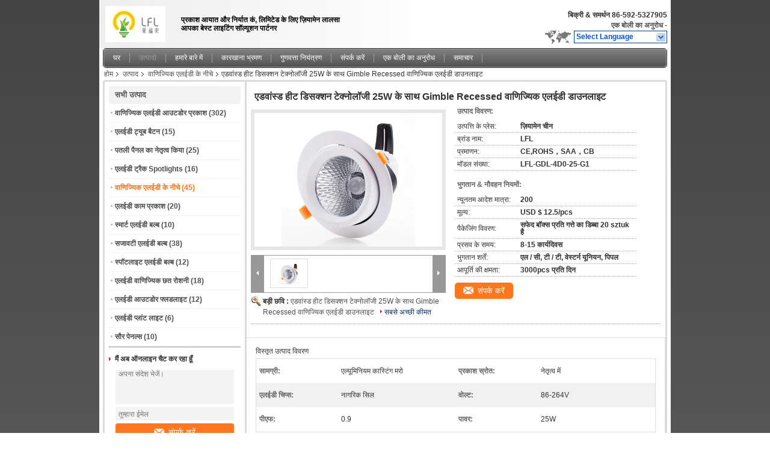

--- FILE ---
content_type: text/html
request_url: https://hindi.commercialledoutdoorlighting.com/sale-10699343-gimble-recessed-commercial-led-downlight-with-advanced-heat-dissipation-technology-25w.html
body_size: 33686
content:

<!DOCTYPE html>
<html lang="hi">
<head>
	<meta charset="utf-8">
	<meta http-equiv="X-UA-Compatible" content="IE=edge">
	<meta name="viewport" content="width=device-width, initial-scale=1">
    <title>एडवांस्ड हीट डिसक्शन टेक्नोलॉजी 25W के साथ Gimble Recessed वाणिज्यिक एलईडी डाउनलाइट</title>
    <meta name="keywords" content="वाणिज्यिक एलईडी के नीचे, एडवांस्ड हीट डिसक्शन टेक्नोलॉजी 25W के साथ Gimble Recessed वाणिज्यिक एलईडी डाउनलाइट, वाणिज्यिक एलईडी के नीचे बिक्री के लिए, वाणिज्यिक एलईडी के नीचे कीमत" />
    <meta name="description" content="उच्च गुणवत्ता एडवांस्ड हीट डिसक्शन टेक्नोलॉजी 25W के साथ Gimble Recessed वाणिज्यिक एलईडी डाउनलाइट from China, China's leading product market वाणिज्यिक एलईडी के नीचे उत्पाद मार्केट, सख्त गुणवत्ता नियंत्रण के साथ वाणिज्यिक एलईडी के नीचे कारखानों, उच्च गुणवत्ता का उत्पादन एडवांस्ड हीट डिसक्शन टेक्नोलॉजी 25W के साथ Gimble Recessed वाणिज्यिक एलईडी डाउनलाइट उत्पादों." />
			<link type='text/css' rel='stylesheet' href='/??/images/global.css,/photo/commercialledoutdoorlighting/sitetpl/style/common.css?ver=1628747099' media='all'>
			  <script type='text/javascript' src='/js/jquery.js'></script><meta property="og:title" content="एडवांस्ड हीट डिसक्शन टेक्नोलॉजी 25W के साथ Gimble Recessed वाणिज्यिक एलईडी डाउनलाइट" />
<meta property="og:description" content="उच्च गुणवत्ता एडवांस्ड हीट डिसक्शन टेक्नोलॉजी 25W के साथ Gimble Recessed वाणिज्यिक एलईडी डाउनलाइट from China, China's leading product market वाणिज्यिक एलईडी के नीचे उत्पाद मार्केट, सख्त गुणवत्ता नियंत्रण के साथ वाणिज्यिक एलईडी के नीचे कारखानों, उच्च गुणवत्ता का उत्पादन एडवांस्ड हीट डिसक्शन टेक्नोलॉजी 25W के साथ Gimble Recessed वाणिज्यिक एलईडी डाउनलाइट उत्पादों." />
<meta property="og:type" content="product" />
<meta property="og:availability" content="instock" />
<meta property="og:site_name" content="Xiamen Longing for Light Import &amp; Export Co., Ltd." />
<meta property="og:url" content="https://hindi.commercialledoutdoorlighting.com/sale-10699343-gimble-recessed-commercial-led-downlight-with-advanced-heat-dissipation-technology-25w.html" />
<meta property="og:image" content="https://hindi.commercialledoutdoorlighting.com/photo/ps19113543-gimble_recessed_commercial_led_downlight_with_advanced_heat_dissipation_technology_25w.jpg" />
<link rel="canonical" href="https://hindi.commercialledoutdoorlighting.com/sale-10699343-gimble-recessed-commercial-led-downlight-with-advanced-heat-dissipation-technology-25w.html" />
<link rel="alternate" href="https://m.hindi.commercialledoutdoorlighting.com/sale-10699343-gimble-recessed-commercial-led-downlight-with-advanced-heat-dissipation-technology-25w.html" media="only screen and (max-width: 640px)" />
<style type="text/css">
/*<![CDATA[*/
.consent__cookie {position: fixed;top: 0;left: 0;width: 100%;height: 0%;z-index: 100000;}.consent__cookie_bg {position: fixed;top: 0;left: 0;width: 100%;height: 100%;background: #000;opacity: .6;display: none }.consent__cookie_rel {position: fixed;bottom:0;left: 0;width: 100%;background: #fff;display: -webkit-box;display: -ms-flexbox;display: flex;flex-wrap: wrap;padding: 24px 80px;-webkit-box-sizing: border-box;box-sizing: border-box;-webkit-box-pack: justify;-ms-flex-pack: justify;justify-content: space-between;-webkit-transition: all ease-in-out .3s;transition: all ease-in-out .3s }.consent__close {position: absolute;top: 20px;right: 20px;cursor: pointer }.consent__close svg {fill: #777 }.consent__close:hover svg {fill: #000 }.consent__cookie_box {flex: 1;word-break: break-word;}.consent__warm {color: #777;font-size: 16px;margin-bottom: 12px;line-height: 19px }.consent__title {color: #333;font-size: 20px;font-weight: 600;margin-bottom: 12px;line-height: 23px }.consent__itxt {color: #333;font-size: 14px;margin-bottom: 12px;display: -webkit-box;display: -ms-flexbox;display: flex;-webkit-box-align: center;-ms-flex-align: center;align-items: center }.consent__itxt i {display: -webkit-inline-box;display: -ms-inline-flexbox;display: inline-flex;width: 28px;height: 28px;border-radius: 50%;background: #e0f9e9;margin-right: 8px;-webkit-box-align: center;-ms-flex-align: center;align-items: center;-webkit-box-pack: center;-ms-flex-pack: center;justify-content: center }.consent__itxt svg {fill: #3ca860 }.consent__txt {color: #a6a6a6;font-size: 14px;margin-bottom: 8px;line-height: 17px }.consent__btns {display: -webkit-box;display: -ms-flexbox;display: flex;-webkit-box-orient: vertical;-webkit-box-direction: normal;-ms-flex-direction: column;flex-direction: column;-webkit-box-pack: center;-ms-flex-pack: center;justify-content: center;flex-shrink: 0;}.consent__btn {width: 280px;height: 40px;line-height: 40px;text-align: center;background: #3ca860;color: #fff;border-radius: 4px;margin: 8px 0;-webkit-box-sizing: border-box;box-sizing: border-box;cursor: pointer;font-size:14px}.consent__btn:hover {background: #00823b }.consent__btn.empty {color: #3ca860;border: 1px solid #3ca860;background: #fff }.consent__btn.empty:hover {background: #3ca860;color: #fff }.open .consent__cookie_bg {display: block }.open .consent__cookie_rel {bottom: 0 }@media (max-width: 760px) {.consent__btns {width: 100%;align-items: center;}.consent__cookie_rel {padding: 20px 24px }}.consent__cookie.open {display: block;}.consent__cookie {display: none;}
/*]]>*/
</style>
<script type="text/javascript">
/*<![CDATA[*/
window.isvideotpl = 0;window.detailurl = '';
var isShowGuide=0;showGuideColor=0;var company_type = 15;var webim_domain = '';

var colorUrl = '';
var aisearch = 0;
var selfUrl = '';
window.playerReportUrl='/vod/view_count/report';
var query_string = ["Products","Detail"];
var g_tp = '';
var customtplcolor = 99101;
window.predomainsub = "";
/*]]>*/
</script>
</head>
<body>
<div class="cont_header">
    <script>
var originProductInfo = '';
var originProductInfo = {"showproduct":1,"pid":"10699343","name":"\u090f\u0921\u0935\u093e\u0902\u0938\u094d\u0921 \u0939\u0940\u091f \u0921\u093f\u0938\u0915\u094d\u0936\u0928 \u091f\u0947\u0915\u094d\u0928\u094b\u0932\u0949\u091c\u0940 25W \u0915\u0947 \u0938\u093e\u0925 Gimble Recessed \u0935\u093e\u0923\u093f\u091c\u094d\u092f\u093f\u0915 \u090f\u0932\u0908\u0921\u0940 \u0921\u093e\u0909\u0928\u0932\u093e\u0907\u091f","source_url":"\/sale-10699343-gimble-recessed-commercial-led-downlight-with-advanced-heat-dissipation-technology-25w.html","picurl":"\/photo\/pd19113543-gimble_recessed_commercial_led_downlight_with_advanced_heat_dissipation_technology_25w.jpg","propertyDetail":[["\u0938\u093e\u092e\u0917\u094d\u0930\u0940","\u090f\u0932\u094d\u092f\u0942\u092e\u093f\u0928\u093f\u092f\u092e \u0915\u093e\u0938\u094d\u091f\u093f\u0902\u0917 \u092e\u0930\u094b"],["\u092a\u094d\u0930\u0915\u093e\u0936 \u0938\u094d\u0930\u094b\u0924","\u0928\u0947\u0924\u0943\u0924\u094d\u0935 \u092e\u0947\u0902"],["\u090f\u0932\u0908\u0921\u0940 \u091a\u093f\u092a\u094d\u0938","\u0928\u093e\u0917\u0930\u093f\u0915 \u0938\u093f\u0932"],["\u0935\u094b\u0932\u094d\u091f","86-264V"]],"company_name":null,"picurl_c":"\/photo\/pc19113543-gimble_recessed_commercial_led_downlight_with_advanced_heat_dissipation_technology_25w.jpg","price":"USD $ 12.5\/pcs","username":"shally","viewTime":"\u0905\u0902\u0924\u093f\u092e \u0932\u0949\u0917\u093f\u0928 : 7 \u0918\u0902\u091f\u0947 56 minuts \u092a\u0939\u0932\u0947","subject":"\u0915\u0943\u092a\u092f\u093e \u092e\u0941\u091d\u0947 \u090f\u0915 \u0909\u0926\u094d\u0927\u0930\u0923 \u092d\u0947\u091c\u0928\u0947 \u0905\u092a\u0928\u0940\u090f\u0921\u0935\u093e\u0902\u0938\u094d\u0921 \u0939\u0940\u091f \u0921\u093f\u0938\u0915\u094d\u0936\u0928 \u091f\u0947\u0915\u094d\u0928\u094b\u0932\u0949\u091c\u0940 25W \u0915\u0947 \u0938\u093e\u0925 Gimble Recessed \u0935\u093e\u0923\u093f\u091c\u094d\u092f\u093f\u0915 \u090f\u0932\u0908\u0921\u0940 \u0921\u093e\u0909\u0928\u0932\u093e\u0907\u091f","countrycode":""};
var save_url = "/contactsave.html";
var update_url = "/updateinquiry.html";
var productInfo = {};
var defaulProductInfo = {};
var myDate = new Date();
var curDate = myDate.getFullYear()+'-'+(parseInt(myDate.getMonth())+1)+'-'+myDate.getDate();
var message = '';
var default_pop = 1;
var leaveMessageDialog = document.getElementsByClassName('leave-message-dialog')[0]; // 获取弹层
var _$$ = function (dom) {
    return document.querySelectorAll(dom);
};
resInfo = originProductInfo;
resInfo['name'] = resInfo['name'] || '';
defaulProductInfo.pid = resInfo['pid'];
defaulProductInfo.productName = resInfo['name'] ?? '';
defaulProductInfo.productInfo = resInfo['propertyDetail'];
defaulProductInfo.productImg = resInfo['picurl_c'];
defaulProductInfo.subject = resInfo['subject'] ?? '';
defaulProductInfo.productImgAlt = resInfo['name'] ?? '';
var inquirypopup_tmp = 1;
var message = 'प्रिय,'+'\r\n'+"मुझे दिलचस्पी है"+' '+trim(resInfo['name'])+", क्या आप मुझे अधिक विवरण भेज सकते हैं जैसे प्रकार, आकार, MOQ, सामग्री, आदि।"+'\r\n'+"धन्यवाद!"+'\r\n'+"";
var message_1 = 'प्रिय,'+'\r\n'+"मुझे दिलचस्पी है"+' '+trim(resInfo['name'])+", क्या आप मुझे अधिक विवरण भेज सकते हैं जैसे प्रकार, आकार, MOQ, सामग्री, आदि।"+'\r\n'+"धन्यवाद!"+'\r\n'+"";
var message_2 = 'नमस्ते,'+'\r\n'+"मैं खोज रहा हूँ"+' '+trim(resInfo['name'])+", कृपया मुझे मूल्य, विनिर्देश और चित्र भेजें।"+'\r\n'+"आपकी तेज प्रतिक्रिया को बहुत सराहना मिलेगी।"+'\r\n'+"ज्यादा जानकारी के लिए मुझसे निःसंकोच संपर्क करें।"+'\r\n'+"बहुत बहुत धन्यवाद।";
var message_3 = 'नमस्ते,'+'\r\n'+trim(resInfo['name'])+' '+"मेरी उम्मीदों पर खरा उतरता है।"+'\r\n'+"कृपया मुझे सर्वोत्तम मूल्य और कुछ अन्य उत्पाद जानकारी दें।"+'\r\n'+"मेरे मेल के माध्यम से मुझसे संपर्क करने में संकोच न करें।"+'\r\n'+"बहुत बहुत धन्यवाद।";

var message_4 = 'प्रिय,'+'\r\n'+"एफओबी मूल्य आपके पर क्या है"+' '+trim(resInfo['name'])+'?'+'\r\n'+"नजदीकी बंदरगाह नाम कौन सा है?"+'\r\n'+"कृपया मुझे जल्द से जल्द जवाब दें, आगे की जानकारी साझा करना बेहतर होगा।"+'\r\n'+"सादर!";
var message_5 = 'नमस्ते,'+'\r\n'+"मुझे आपकी बहुत दिलचस्पी है"+' '+trim(resInfo['name'])+'.'+'\r\n'+"कृपया मुझे अपने उत्पाद का विवरण भेजें।"+'\r\n'+"आपके त्वरित उत्तर की प्रतीक्षा है।"+'\r\n'+"मुझे मेल से बेझिझक संपर्क करें।"+'\r\n'+"सादर!";

var message_6 = 'प्रिय,'+'\r\n'+"कृपया हमें अपने बारे में जानकारी प्रदान करें"+' '+trim(resInfo['name'])+", जैसे कि प्रकार, आकार, सामग्री और निश्चित रूप से सर्वोत्तम मूल्य।"+'\r\n'+"आपके त्वरित उत्तर की प्रतीक्षा है।"+'\r\n'+"धन्यवाद!";
var message_7 = 'प्रिय,'+'\r\n'+"क्या आप आपूर्ति कर सकते हैं?"+' '+trim(resInfo['name'])+" हमारे लिए?"+'\r\n'+"पहले हम एक मूल्य सूची और कुछ उत्पाद विवरण चाहते हैं।"+'\r\n'+"मुझे आशा है कि मुझे उत्तर मिलेगा और सहयोग के लिए तत्पर रहेंगे।"+'\r\n'+"आपका बहुत बहुत धन्यवाद।";
var message_8 = 'नमस्ते,'+'\r\n'+"मैं खोज रहा हूँ"+' '+trim(resInfo['name'])+", कृपया मुझे कुछ और विस्तृत उत्पाद जानकारी दें।"+'\r\n'+"मुझे आपके उत्तर की प्रतीक्षा रहेगी।"+'\r\n'+"धन्यवाद!";
var message_9 = 'नमस्ते,'+'\r\n'+"तुम्हारी"+' '+trim(resInfo['name'])+" मेरी आवश्यकताओं को बहुत अच्छी तरह से पूरा करता है।"+'\r\n'+"कृपया मुझे मूल्य, विनिर्देश भेजें, और समान मॉडल ठीक होगा।"+'\r\n'+"मेरे साथ चैट करने के लिए स्वतंत्र महसूस करें।"+'\r\n'+"धन्यवाद!";
var message_10 = 'प्रिय,'+'\r\n'+"मैं विवरण और उद्धरण के बारे में अधिक जानना चाहता हूं"+' '+trim(resInfo['name'])+'.'+'\r\n'+"आप मुझसे कभी भी संपर्क कर सकते हैं।"+'\r\n'+"सादर!";

var r = getRandom(1,10);

defaulProductInfo.message = eval("message_"+r);
    defaulProductInfo.message = eval("message_"+r);
        var mytAjax = {

    post: function(url, data, fn) {
        var xhr = new XMLHttpRequest();
        xhr.open("POST", url, true);
        xhr.setRequestHeader("Content-Type", "application/x-www-form-urlencoded;charset=UTF-8");
        xhr.setRequestHeader("X-Requested-With", "XMLHttpRequest");
        xhr.setRequestHeader('Content-Type','text/plain;charset=UTF-8');
        xhr.onreadystatechange = function() {
            if(xhr.readyState == 4 && (xhr.status == 200 || xhr.status == 304)) {
                fn.call(this, xhr.responseText);
            }
        };
        xhr.send(data);
    },

    postform: function(url, data, fn) {
        var xhr = new XMLHttpRequest();
        xhr.open("POST", url, true);
        xhr.setRequestHeader("X-Requested-With", "XMLHttpRequest");
        xhr.onreadystatechange = function() {
            if(xhr.readyState == 4 && (xhr.status == 200 || xhr.status == 304)) {
                fn.call(this, xhr.responseText);
            }
        };
        xhr.send(data);
    }
};
/*window.onload = function(){
    leaveMessageDialog = document.getElementsByClassName('leave-message-dialog')[0];
    if (window.localStorage.recordDialogStatus=='undefined' || (window.localStorage.recordDialogStatus!='undefined' && window.localStorage.recordDialogStatus != curDate)) {
        setTimeout(function(){
            if(parseInt(inquirypopup_tmp%10) == 1){
                creatDialog(defaulProductInfo, 1);
            }
        }, 6000);
    }
};*/
function trim(str)
{
    str = str.replace(/(^\s*)/g,"");
    return str.replace(/(\s*$)/g,"");
};
function getRandom(m,n){
    var num = Math.floor(Math.random()*(m - n) + n);
    return num;
};
function strBtn(param) {

    var starattextarea = document.getElementById("textareamessage").value.length;
    var email = document.getElementById("startEmail").value;

    var default_tip = document.querySelectorAll(".watermark_container").length;
    if (20 < starattextarea && starattextarea < 3000) {
        if(default_tip>0){
            document.getElementById("textareamessage1").parentNode.parentNode.nextElementSibling.style.display = "none";
        }else{
            document.getElementById("textareamessage1").parentNode.nextElementSibling.style.display = "none";
        }

    } else {
        if(default_tip>0){
            document.getElementById("textareamessage1").parentNode.parentNode.nextElementSibling.style.display = "block";
        }else{
            document.getElementById("textareamessage1").parentNode.nextElementSibling.style.display = "block";
        }

        return;
    }

    // var re = /^([a-zA-Z0-9_-])+@([a-zA-Z0-9_-])+\.([a-zA-Z0-9_-])+/i;/*邮箱不区分大小写*/
    var re = /^[a-zA-Z0-9][\w-]*(\.?[\w-]+)*@[a-zA-Z0-9-]+(\.[a-zA-Z0-9]+)+$/i;
    if (!re.test(email)) {
        document.getElementById("startEmail").nextElementSibling.style.display = "block";
        return;
    } else {
        document.getElementById("startEmail").nextElementSibling.style.display = "none";
    }

    var subject = document.getElementById("pop_subject").value;
    var pid = document.getElementById("pop_pid").value;
    var message = document.getElementById("textareamessage").value;
    var sender_email = document.getElementById("startEmail").value;
    var tel = '';
    if (document.getElementById("tel0") != undefined && document.getElementById("tel0") != '')
        tel = document.getElementById("tel0").value;
    var form_serialize = '&tel='+tel;

    form_serialize = form_serialize.replace(/\+/g, "%2B");
    mytAjax.post(save_url,"pid="+pid+"&subject="+subject+"&email="+sender_email+"&message="+(message)+form_serialize,function(res){
        var mes = JSON.parse(res);
        if(mes.status == 200){
            var iid = mes.iid;
            document.getElementById("pop_iid").value = iid;
            document.getElementById("pop_uuid").value = mes.uuid;

            if(typeof gtag_report_conversion === "function"){
                gtag_report_conversion();//执行统计js代码
            }
            if(typeof fbq === "function"){
                fbq('track','Purchase');//执行统计js代码
            }
        }
    });
    for (var index = 0; index < document.querySelectorAll(".dialog-content-pql").length; index++) {
        document.querySelectorAll(".dialog-content-pql")[index].style.display = "none";
    };
    $('#idphonepql').val(tel);
    document.getElementById("dialog-content-pql-id").style.display = "block";
    ;
};
function twoBtnOk(param) {

    var selectgender = document.getElementById("Mr").innerHTML;
    var iid = document.getElementById("pop_iid").value;
    var sendername = document.getElementById("idnamepql").value;
    var senderphone = document.getElementById("idphonepql").value;
    var sendercname = document.getElementById("idcompanypql").value;
    var uuid = document.getElementById("pop_uuid").value;
    var gender = 2;
    if(selectgender == 'Mr.') gender = 0;
    if(selectgender == 'Mrs.') gender = 1;
    var pid = document.getElementById("pop_pid").value;
    var form_serialize = '';

        form_serialize = form_serialize.replace(/\+/g, "%2B");

    mytAjax.post(update_url,"iid="+iid+"&gender="+gender+"&uuid="+uuid+"&name="+(sendername)+"&tel="+(senderphone)+"&company="+(sendercname)+form_serialize,function(res){});

    for (var index = 0; index < document.querySelectorAll(".dialog-content-pql").length; index++) {
        document.querySelectorAll(".dialog-content-pql")[index].style.display = "none";
    };
    document.getElementById("dialog-content-pql-ok").style.display = "block";

};
function toCheckMust(name) {
    $('#'+name+'error').hide();
}
function handClidk(param) {
    var starattextarea = document.getElementById("textareamessage1").value.length;
    var email = document.getElementById("startEmail1").value;
    var default_tip = document.querySelectorAll(".watermark_container").length;
    if (20 < starattextarea && starattextarea < 3000) {
        if(default_tip>0){
            document.getElementById("textareamessage1").parentNode.parentNode.nextElementSibling.style.display = "none";
        }else{
            document.getElementById("textareamessage1").parentNode.nextElementSibling.style.display = "none";
        }

    } else {
        if(default_tip>0){
            document.getElementById("textareamessage1").parentNode.parentNode.nextElementSibling.style.display = "block";
        }else{
            document.getElementById("textareamessage1").parentNode.nextElementSibling.style.display = "block";
        }

        return;
    }

    // var re = /^([a-zA-Z0-9_-])+@([a-zA-Z0-9_-])+\.([a-zA-Z0-9_-])+/i;
    var re = /^[a-zA-Z0-9][\w-]*(\.?[\w-]+)*@[a-zA-Z0-9-]+(\.[a-zA-Z0-9]+)+$/i;
    if (!re.test(email)) {
        document.getElementById("startEmail1").nextElementSibling.style.display = "block";
        return;
    } else {
        document.getElementById("startEmail1").nextElementSibling.style.display = "none";
    }

    var subject = document.getElementById("pop_subject").value;
    var pid = document.getElementById("pop_pid").value;
    var message = document.getElementById("textareamessage1").value;
    var sender_email = document.getElementById("startEmail1").value;
    var form_serialize = tel = '';
    if (document.getElementById("tel1") != undefined && document.getElementById("tel1") != '')
        tel = document.getElementById("tel1").value;
        mytAjax.post(save_url,"email="+sender_email+"&tel="+tel+"&pid="+pid+"&message="+message+"&subject="+subject+form_serialize,function(res){

        var mes = JSON.parse(res);
        if(mes.status == 200){
            var iid = mes.iid;
            document.getElementById("pop_iid").value = iid;
            document.getElementById("pop_uuid").value = mes.uuid;
            if(typeof gtag_report_conversion === "function"){
                gtag_report_conversion();//执行统计js代码
            }
        }

    });
    for (var index = 0; index < document.querySelectorAll(".dialog-content-pql").length; index++) {
        document.querySelectorAll(".dialog-content-pql")[index].style.display = "none";
    };
    $('#idphonepql').val(tel);
    document.getElementById("dialog-content-pql-id").style.display = "block";

};
window.addEventListener('load', function () {
    $('.checkbox-wrap label').each(function(){
        if($(this).find('input').prop('checked')){
            $(this).addClass('on')
        }else {
            $(this).removeClass('on')
        }
    })
    $(document).on('click', '.checkbox-wrap label' , function(ev){
        if (ev.target.tagName.toUpperCase() != 'INPUT') {
            $(this).toggleClass('on')
        }
    })
})

function hand_video(pdata) {
    data = JSON.parse(pdata);
    productInfo.productName = data.productName;
    productInfo.productInfo = data.productInfo;
    productInfo.productImg = data.productImg;
    productInfo.subject = data.subject;

    var message = 'प्रिय,'+'\r\n'+"मुझे दिलचस्पी है"+' '+trim(data.productName)+", क्या आप मुझे अधिक विवरण भेज सकते हैं जैसे कि प्रकार, आकार, मात्रा, सामग्री, आदि।"+'\r\n'+"धन्यवाद!"+'\r\n'+"";

    var message = 'प्रिय,'+'\r\n'+"मुझे दिलचस्पी है"+' '+trim(data.productName)+", क्या आप मुझे अधिक विवरण भेज सकते हैं जैसे प्रकार, आकार, MOQ, सामग्री, आदि।"+'\r\n'+"धन्यवाद!"+'\r\n'+"";
    var message_1 = 'प्रिय,'+'\r\n'+"मुझे दिलचस्पी है"+' '+trim(data.productName)+", क्या आप मुझे अधिक विवरण भेज सकते हैं जैसे प्रकार, आकार, MOQ, सामग्री, आदि।"+'\r\n'+"धन्यवाद!"+'\r\n'+"";
    var message_2 = 'नमस्ते,'+'\r\n'+"मैं खोज रहा हूँ"+' '+trim(data.productName)+", कृपया मुझे मूल्य, विनिर्देश और चित्र भेजें।"+'\r\n'+"आपकी तेज प्रतिक्रिया को बहुत सराहना मिलेगी।"+'\r\n'+"ज्यादा जानकारी के लिए मुझसे निःसंकोच संपर्क करें।"+'\r\n'+"बहुत बहुत धन्यवाद।";
    var message_3 = 'नमस्ते,'+'\r\n'+trim(data.productName)+' '+"मेरी उम्मीदों पर खरा उतरता है।"+'\r\n'+"कृपया मुझे सर्वोत्तम मूल्य और कुछ अन्य उत्पाद जानकारी दें।"+'\r\n'+"मेरे मेल के माध्यम से मुझसे संपर्क करने में संकोच न करें।"+'\r\n'+"बहुत बहुत धन्यवाद।";

    var message_4 = 'प्रिय,'+'\r\n'+"एफओबी मूल्य आपके पर क्या है"+' '+trim(data.productName)+'?'+'\r\n'+"नजदीकी बंदरगाह नाम कौन सा है?"+'\r\n'+"कृपया मुझे जल्द से जल्द जवाब दें, आगे की जानकारी साझा करना बेहतर होगा।"+'\r\n'+"सादर!";
    var message_5 = 'नमस्ते,'+'\r\n'+"मुझे आपकी बहुत दिलचस्पी है"+' '+trim(data.productName)+'.'+'\r\n'+"कृपया मुझे अपने उत्पाद का विवरण भेजें।"+'\r\n'+"आपके त्वरित उत्तर की प्रतीक्षा है।"+'\r\n'+"मुझे मेल से बेझिझक संपर्क करें।"+'\r\n'+"सादर!";

    var message_6 = 'प्रिय,'+'\r\n'+"कृपया हमें अपने बारे में जानकारी प्रदान करें"+' '+trim(data.productName)+", जैसे कि प्रकार, आकार, सामग्री और निश्चित रूप से सर्वोत्तम मूल्य।"+'\r\n'+"आपके त्वरित उत्तर की प्रतीक्षा है।"+'\r\n'+"धन्यवाद!";
    var message_7 = 'प्रिय,'+'\r\n'+"क्या आप आपूर्ति कर सकते हैं?"+' '+trim(data.productName)+" हमारे लिए?"+'\r\n'+"पहले हम एक मूल्य सूची और कुछ उत्पाद विवरण चाहते हैं।"+'\r\n'+"मुझे आशा है कि मुझे उत्तर मिलेगा और सहयोग के लिए तत्पर रहेंगे।"+'\r\n'+"आपका बहुत बहुत धन्यवाद।";
    var message_8 = 'नमस्ते,'+'\r\n'+"मैं खोज रहा हूँ"+' '+trim(data.productName)+", कृपया मुझे कुछ और विस्तृत उत्पाद जानकारी दें।"+'\r\n'+"मुझे आपके उत्तर की प्रतीक्षा रहेगी।"+'\r\n'+"धन्यवाद!";
    var message_9 = 'नमस्ते,'+'\r\n'+"तुम्हारी"+' '+trim(data.productName)+" मेरी आवश्यकताओं को बहुत अच्छी तरह से पूरा करता है।"+'\r\n'+"कृपया मुझे मूल्य, विनिर्देश भेजें, और समान मॉडल ठीक होगा।"+'\r\n'+"मेरे साथ चैट करने के लिए स्वतंत्र महसूस करें।"+'\r\n'+"धन्यवाद!";
    var message_10 = 'प्रिय,'+'\r\n'+"मैं विवरण और उद्धरण के बारे में अधिक जानना चाहता हूं"+' '+trim(data.productName)+'.'+'\r\n'+"आप मुझसे कभी भी संपर्क कर सकते हैं।"+'\r\n'+"सादर!";

    var r = getRandom(1,10);

    productInfo.message = eval("message_"+r);
            if(parseInt(inquirypopup_tmp/10) == 1){
        productInfo.message = "";
    }
    productInfo.pid = data.pid;
    creatDialog(productInfo, 2);
};

function handDialog(pdata) {
    data = JSON.parse(pdata);
    productInfo.productName = data.productName;
    productInfo.productInfo = data.productInfo;
    productInfo.productImg = data.productImg;
    productInfo.subject = data.subject;

    var message = 'प्रिय,'+'\r\n'+"मुझे दिलचस्पी है"+' '+trim(data.productName)+", क्या आप मुझे अधिक विवरण भेज सकते हैं जैसे कि प्रकार, आकार, मात्रा, सामग्री, आदि।"+'\r\n'+"धन्यवाद!"+'\r\n'+"";

    var message = 'प्रिय,'+'\r\n'+"मुझे दिलचस्पी है"+' '+trim(data.productName)+", क्या आप मुझे अधिक विवरण भेज सकते हैं जैसे प्रकार, आकार, MOQ, सामग्री, आदि।"+'\r\n'+"धन्यवाद!"+'\r\n'+"";
    var message_1 = 'प्रिय,'+'\r\n'+"मुझे दिलचस्पी है"+' '+trim(data.productName)+", क्या आप मुझे अधिक विवरण भेज सकते हैं जैसे प्रकार, आकार, MOQ, सामग्री, आदि।"+'\r\n'+"धन्यवाद!"+'\r\n'+"";
    var message_2 = 'नमस्ते,'+'\r\n'+"मैं खोज रहा हूँ"+' '+trim(data.productName)+", कृपया मुझे मूल्य, विनिर्देश और चित्र भेजें।"+'\r\n'+"आपकी तेज प्रतिक्रिया को बहुत सराहना मिलेगी।"+'\r\n'+"ज्यादा जानकारी के लिए मुझसे निःसंकोच संपर्क करें।"+'\r\n'+"बहुत बहुत धन्यवाद।";
    var message_3 = 'नमस्ते,'+'\r\n'+trim(data.productName)+' '+"मेरी उम्मीदों पर खरा उतरता है।"+'\r\n'+"कृपया मुझे सर्वोत्तम मूल्य और कुछ अन्य उत्पाद जानकारी दें।"+'\r\n'+"मेरे मेल के माध्यम से मुझसे संपर्क करने में संकोच न करें।"+'\r\n'+"बहुत बहुत धन्यवाद।";

    var message_4 = 'प्रिय,'+'\r\n'+"एफओबी मूल्य आपके पर क्या है"+' '+trim(data.productName)+'?'+'\r\n'+"नजदीकी बंदरगाह नाम कौन सा है?"+'\r\n'+"कृपया मुझे जल्द से जल्द जवाब दें, आगे की जानकारी साझा करना बेहतर होगा।"+'\r\n'+"सादर!";
    var message_5 = 'नमस्ते,'+'\r\n'+"मुझे आपकी बहुत दिलचस्पी है"+' '+trim(data.productName)+'.'+'\r\n'+"कृपया मुझे अपने उत्पाद का विवरण भेजें।"+'\r\n'+"आपके त्वरित उत्तर की प्रतीक्षा है।"+'\r\n'+"मुझे मेल से बेझिझक संपर्क करें।"+'\r\n'+"सादर!";

    var message_6 = 'प्रिय,'+'\r\n'+"कृपया हमें अपने बारे में जानकारी प्रदान करें"+' '+trim(data.productName)+", जैसे कि प्रकार, आकार, सामग्री और निश्चित रूप से सर्वोत्तम मूल्य।"+'\r\n'+"आपके त्वरित उत्तर की प्रतीक्षा है।"+'\r\n'+"धन्यवाद!";
    var message_7 = 'प्रिय,'+'\r\n'+"क्या आप आपूर्ति कर सकते हैं?"+' '+trim(data.productName)+" हमारे लिए?"+'\r\n'+"पहले हम एक मूल्य सूची और कुछ उत्पाद विवरण चाहते हैं।"+'\r\n'+"मुझे आशा है कि मुझे उत्तर मिलेगा और सहयोग के लिए तत्पर रहेंगे।"+'\r\n'+"आपका बहुत बहुत धन्यवाद।";
    var message_8 = 'नमस्ते,'+'\r\n'+"मैं खोज रहा हूँ"+' '+trim(data.productName)+", कृपया मुझे कुछ और विस्तृत उत्पाद जानकारी दें।"+'\r\n'+"मुझे आपके उत्तर की प्रतीक्षा रहेगी।"+'\r\n'+"धन्यवाद!";
    var message_9 = 'नमस्ते,'+'\r\n'+"तुम्हारी"+' '+trim(data.productName)+" मेरी आवश्यकताओं को बहुत अच्छी तरह से पूरा करता है।"+'\r\n'+"कृपया मुझे मूल्य, विनिर्देश भेजें, और समान मॉडल ठीक होगा।"+'\r\n'+"मेरे साथ चैट करने के लिए स्वतंत्र महसूस करें।"+'\r\n'+"धन्यवाद!";
    var message_10 = 'प्रिय,'+'\r\n'+"मैं विवरण और उद्धरण के बारे में अधिक जानना चाहता हूं"+' '+trim(data.productName)+'.'+'\r\n'+"आप मुझसे कभी भी संपर्क कर सकते हैं।"+'\r\n'+"सादर!";

    var r = getRandom(1,10);
    productInfo.message = eval("message_"+r);
            if(parseInt(inquirypopup_tmp/10) == 1){
        productInfo.message = "";
    }
    productInfo.pid = data.pid;
    creatDialog(productInfo, 2);
};

function closepql(param) {

    leaveMessageDialog.style.display = 'none';
};

function closepql2(param) {

    for (var index = 0; index < document.querySelectorAll(".dialog-content-pql").length; index++) {
        document.querySelectorAll(".dialog-content-pql")[index].style.display = "none";
    };
    document.getElementById("dialog-content-pql-ok").style.display = "block";
};

function decodeHtmlEntities(str) {
    var tempElement = document.createElement('div');
    tempElement.innerHTML = str;
    return tempElement.textContent || tempElement.innerText || '';
}

function initProduct(productInfo,type){

    productInfo.productName = decodeHtmlEntities(productInfo.productName);
    productInfo.message = decodeHtmlEntities(productInfo.message);

    leaveMessageDialog = document.getElementsByClassName('leave-message-dialog')[0];
    leaveMessageDialog.style.display = "block";
    if(type == 3){
        var popinquiryemail = document.getElementById("popinquiryemail").value;
        _$$("#startEmail1")[0].value = popinquiryemail;
    }else{
        _$$("#startEmail1")[0].value = "";
    }
    _$$("#startEmail")[0].value = "";
    _$$("#idnamepql")[0].value = "";
    _$$("#idphonepql")[0].value = "";
    _$$("#idcompanypql")[0].value = "";

    _$$("#pop_pid")[0].value = productInfo.pid;
    _$$("#pop_subject")[0].value = productInfo.subject;
    
    if(parseInt(inquirypopup_tmp/10) == 1){
        productInfo.message = "";
    }

    _$$("#textareamessage1")[0].value = productInfo.message;
    _$$("#textareamessage")[0].value = productInfo.message;

    _$$("#dialog-content-pql-id .titlep")[0].innerHTML = productInfo.productName;
    _$$("#dialog-content-pql-id img")[0].setAttribute("src", productInfo.productImg);
    _$$("#dialog-content-pql-id img")[0].setAttribute("alt", productInfo.productImgAlt);

    _$$("#dialog-content-pql-id-hand img")[0].setAttribute("src", productInfo.productImg);
    _$$("#dialog-content-pql-id-hand img")[0].setAttribute("alt", productInfo.productImgAlt);
    _$$("#dialog-content-pql-id-hand .titlep")[0].innerHTML = productInfo.productName;

    if (productInfo.productInfo.length > 0) {
        var ul2, ul;
        ul = document.createElement("ul");
        for (var index = 0; index < productInfo.productInfo.length; index++) {
            var el = productInfo.productInfo[index];
            var li = document.createElement("li");
            var span1 = document.createElement("span");
            span1.innerHTML = el[0] + ":";
            var span2 = document.createElement("span");
            span2.innerHTML = el[1];
            li.appendChild(span1);
            li.appendChild(span2);
            ul.appendChild(li);

        }
        ul2 = ul.cloneNode(true);
        if (type === 1) {
            _$$("#dialog-content-pql-id .left")[0].replaceChild(ul, _$$("#dialog-content-pql-id .left ul")[0]);
        } else {
            _$$("#dialog-content-pql-id-hand .left")[0].replaceChild(ul2, _$$("#dialog-content-pql-id-hand .left ul")[0]);
            _$$("#dialog-content-pql-id .left")[0].replaceChild(ul, _$$("#dialog-content-pql-id .left ul")[0]);
        }
    };
    for (var index = 0; index < _$$("#dialog-content-pql-id .right ul li").length; index++) {
        _$$("#dialog-content-pql-id .right ul li")[index].addEventListener("click", function (params) {
            _$$("#dialog-content-pql-id .right #Mr")[0].innerHTML = this.innerHTML
        }, false)

    };

};
function closeInquiryCreateDialog() {
    document.getElementById("xuanpan_dialog_box_pql").style.display = "none";
};
function showInquiryCreateDialog() {
    document.getElementById("xuanpan_dialog_box_pql").style.display = "block";
};
function submitPopInquiry(){
    var message = document.getElementById("inquiry_message").value;
    var email = document.getElementById("inquiry_email").value;
    var subject = defaulProductInfo.subject;
    var pid = defaulProductInfo.pid;
    if (email === undefined) {
        showInquiryCreateDialog();
        document.getElementById("inquiry_email").style.border = "1px solid red";
        return false;
    };
    if (message === undefined) {
        showInquiryCreateDialog();
        document.getElementById("inquiry_message").style.border = "1px solid red";
        return false;
    };
    if (email.search(/^\w+((-\w+)|(\.\w+))*\@[A-Za-z0-9]+((\.|-)[A-Za-z0-9]+)*\.[A-Za-z0-9]+$/) == -1) {
        document.getElementById("inquiry_email").style.border= "1px solid red";
        showInquiryCreateDialog();
        return false;
    } else {
        document.getElementById("inquiry_email").style.border= "";
    };
    if (message.length < 20 || message.length >3000) {
        showInquiryCreateDialog();
        document.getElementById("inquiry_message").style.border = "1px solid red";
        return false;
    } else {
        document.getElementById("inquiry_message").style.border = "";
    };
    var tel = '';
    if (document.getElementById("tel") != undefined && document.getElementById("tel") != '')
        tel = document.getElementById("tel").value;

    mytAjax.post(save_url,"pid="+pid+"&subject="+subject+"&email="+email+"&message="+(message)+'&tel='+tel,function(res){
        var mes = JSON.parse(res);
        if(mes.status == 200){
            var iid = mes.iid;
            document.getElementById("pop_iid").value = iid;
            document.getElementById("pop_uuid").value = mes.uuid;

        }
    });
    initProduct(defaulProductInfo);
    for (var index = 0; index < document.querySelectorAll(".dialog-content-pql").length; index++) {
        document.querySelectorAll(".dialog-content-pql")[index].style.display = "none";
    };
    $('#idphonepql').val(tel);
    document.getElementById("dialog-content-pql-id").style.display = "block";

};

//带附件上传
function submitPopInquiryfile(email_id,message_id,check_sort,name_id,phone_id,company_id,attachments){

    if(typeof(check_sort) == 'undefined'){
        check_sort = 0;
    }
    var message = document.getElementById(message_id).value;
    var email = document.getElementById(email_id).value;
    var attachments = document.getElementById(attachments).value;
    if(typeof(name_id) !== 'undefined' && name_id != ""){
        var name  = document.getElementById(name_id).value;
    }
    if(typeof(phone_id) !== 'undefined' && phone_id != ""){
        var phone = document.getElementById(phone_id).value;
    }
    if(typeof(company_id) !== 'undefined' && company_id != ""){
        var company = document.getElementById(company_id).value;
    }
    var subject = defaulProductInfo.subject;
    var pid = defaulProductInfo.pid;

    if(check_sort == 0){
        if (email === undefined) {
            showInquiryCreateDialog();
            document.getElementById(email_id).style.border = "1px solid red";
            return false;
        };
        if (message === undefined) {
            showInquiryCreateDialog();
            document.getElementById(message_id).style.border = "1px solid red";
            return false;
        };

        if (email.search(/^\w+((-\w+)|(\.\w+))*\@[A-Za-z0-9]+((\.|-)[A-Za-z0-9]+)*\.[A-Za-z0-9]+$/) == -1) {
            document.getElementById(email_id).style.border= "1px solid red";
            showInquiryCreateDialog();
            return false;
        } else {
            document.getElementById(email_id).style.border= "";
        };
        if (message.length < 20 || message.length >3000) {
            showInquiryCreateDialog();
            document.getElementById(message_id).style.border = "1px solid red";
            return false;
        } else {
            document.getElementById(message_id).style.border = "";
        };
    }else{

        if (message === undefined) {
            showInquiryCreateDialog();
            document.getElementById(message_id).style.border = "1px solid red";
            return false;
        };

        if (email === undefined) {
            showInquiryCreateDialog();
            document.getElementById(email_id).style.border = "1px solid red";
            return false;
        };

        if (message.length < 20 || message.length >3000) {
            showInquiryCreateDialog();
            document.getElementById(message_id).style.border = "1px solid red";
            return false;
        } else {
            document.getElementById(message_id).style.border = "";
        };

        if (email.search(/^\w+((-\w+)|(\.\w+))*\@[A-Za-z0-9]+((\.|-)[A-Za-z0-9]+)*\.[A-Za-z0-9]+$/) == -1) {
            document.getElementById(email_id).style.border= "1px solid red";
            showInquiryCreateDialog();
            return false;
        } else {
            document.getElementById(email_id).style.border= "";
        };

    };

    mytAjax.post(save_url,"pid="+pid+"&subject="+subject+"&email="+email+"&message="+message+"&company="+company+"&attachments="+attachments,function(res){
        var mes = JSON.parse(res);
        if(mes.status == 200){
            var iid = mes.iid;
            document.getElementById("pop_iid").value = iid;
            document.getElementById("pop_uuid").value = mes.uuid;

            if(typeof gtag_report_conversion === "function"){
                gtag_report_conversion();//执行统计js代码
            }
            if(typeof fbq === "function"){
                fbq('track','Purchase');//执行统计js代码
            }
        }
    });
    initProduct(defaulProductInfo);

    if(name !== undefined && name != ""){
        _$$("#idnamepql")[0].value = name;
    }

    if(phone !== undefined && phone != ""){
        _$$("#idphonepql")[0].value = phone;
    }

    if(company !== undefined && company != ""){
        _$$("#idcompanypql")[0].value = company;
    }

    for (var index = 0; index < document.querySelectorAll(".dialog-content-pql").length; index++) {
        document.querySelectorAll(".dialog-content-pql")[index].style.display = "none";
    };
    document.getElementById("dialog-content-pql-id").style.display = "block";

};
function submitPopInquiryByParam(email_id,message_id,check_sort,name_id,phone_id,company_id){

    if(typeof(check_sort) == 'undefined'){
        check_sort = 0;
    }

    var senderphone = '';
    var message = document.getElementById(message_id).value;
    var email = document.getElementById(email_id).value;
    if(typeof(name_id) !== 'undefined' && name_id != ""){
        var name  = document.getElementById(name_id).value;
    }
    if(typeof(phone_id) !== 'undefined' && phone_id != ""){
        var phone = document.getElementById(phone_id).value;
        senderphone = phone;
    }
    if(typeof(company_id) !== 'undefined' && company_id != ""){
        var company = document.getElementById(company_id).value;
    }
    var subject = defaulProductInfo.subject;
    var pid = defaulProductInfo.pid;

    if(check_sort == 0){
        if (email === undefined) {
            showInquiryCreateDialog();
            document.getElementById(email_id).style.border = "1px solid red";
            return false;
        };
        if (message === undefined) {
            showInquiryCreateDialog();
            document.getElementById(message_id).style.border = "1px solid red";
            return false;
        };

        if (email.search(/^\w+((-\w+)|(\.\w+))*\@[A-Za-z0-9]+((\.|-)[A-Za-z0-9]+)*\.[A-Za-z0-9]+$/) == -1) {
            document.getElementById(email_id).style.border= "1px solid red";
            showInquiryCreateDialog();
            return false;
        } else {
            document.getElementById(email_id).style.border= "";
        };
        if (message.length < 20 || message.length >3000) {
            showInquiryCreateDialog();
            document.getElementById(message_id).style.border = "1px solid red";
            return false;
        } else {
            document.getElementById(message_id).style.border = "";
        };
    }else{

        if (message === undefined) {
            showInquiryCreateDialog();
            document.getElementById(message_id).style.border = "1px solid red";
            return false;
        };

        if (email === undefined) {
            showInquiryCreateDialog();
            document.getElementById(email_id).style.border = "1px solid red";
            return false;
        };

        if (message.length < 20 || message.length >3000) {
            showInquiryCreateDialog();
            document.getElementById(message_id).style.border = "1px solid red";
            return false;
        } else {
            document.getElementById(message_id).style.border = "";
        };

        if (email.search(/^\w+((-\w+)|(\.\w+))*\@[A-Za-z0-9]+((\.|-)[A-Za-z0-9]+)*\.[A-Za-z0-9]+$/) == -1) {
            document.getElementById(email_id).style.border= "1px solid red";
            showInquiryCreateDialog();
            return false;
        } else {
            document.getElementById(email_id).style.border= "";
        };

    };

    var productsku = "";
    if($("#product_sku").length > 0){
        productsku = $("#product_sku").html();
    }

    mytAjax.post(save_url,"tel="+senderphone+"&pid="+pid+"&subject="+subject+"&email="+email+"&message="+message+"&messagesku="+encodeURI(productsku),function(res){
        var mes = JSON.parse(res);
        if(mes.status == 200){
            var iid = mes.iid;
            document.getElementById("pop_iid").value = iid;
            document.getElementById("pop_uuid").value = mes.uuid;

            if(typeof gtag_report_conversion === "function"){
                gtag_report_conversion();//执行统计js代码
            }
            if(typeof fbq === "function"){
                fbq('track','Purchase');//执行统计js代码
            }
        }
    });
    initProduct(defaulProductInfo);

    if(name !== undefined && name != ""){
        _$$("#idnamepql")[0].value = name;
    }

    if(phone !== undefined && phone != ""){
        _$$("#idphonepql")[0].value = phone;
    }

    if(company !== undefined && company != ""){
        _$$("#idcompanypql")[0].value = company;
    }

    for (var index = 0; index < document.querySelectorAll(".dialog-content-pql").length; index++) {
        document.querySelectorAll(".dialog-content-pql")[index].style.display = "none";

    };
    document.getElementById("dialog-content-pql-id").style.display = "block";

};

function creat_videoDialog(productInfo, type) {

    if(type == 1){
        if(default_pop != 1){
            return false;
        }
        window.localStorage.recordDialogStatus = curDate;
    }else{
        default_pop = 0;
    }
    initProduct(productInfo, type);
    if (type === 1) {
        // 自动弹出
        for (var index = 0; index < document.querySelectorAll(".dialog-content-pql").length; index++) {

            document.querySelectorAll(".dialog-content-pql")[index].style.display = "none";
        };
        document.getElementById("dialog-content-pql").style.display = "block";
    } else {
        // 手动弹出
        for (var index = 0; index < document.querySelectorAll(".dialog-content-pql").length; index++) {
            document.querySelectorAll(".dialog-content-pql")[index].style.display = "none";
        };
        document.getElementById("dialog-content-pql-id-hand").style.display = "block";
    }
}

function creatDialog(productInfo, type) {

    if(type == 1){
        if(default_pop != 1){
            return false;
        }
        window.localStorage.recordDialogStatus = curDate;
    }else{
        default_pop = 0;
    }
    initProduct(productInfo, type);
    if (type === 1) {
        // 自动弹出
        for (var index = 0; index < document.querySelectorAll(".dialog-content-pql").length; index++) {

            document.querySelectorAll(".dialog-content-pql")[index].style.display = "none";
        };
        document.getElementById("dialog-content-pql").style.display = "block";
    } else {
        // 手动弹出
        for (var index = 0; index < document.querySelectorAll(".dialog-content-pql").length; index++) {
            document.querySelectorAll(".dialog-content-pql")[index].style.display = "none";
        };
        document.getElementById("dialog-content-pql-id-hand").style.display = "block";
    }
}

//带邮箱信息打开询盘框 emailtype=1表示带入邮箱
function openDialog(emailtype){
    var type = 2;//不带入邮箱，手动弹出
    if(emailtype == 1){
        var popinquiryemail = document.getElementById("popinquiryemail").value;
        // var re = /^([a-zA-Z0-9_-])+@([a-zA-Z0-9_-])+\.([a-zA-Z0-9_-])+/i;
        var re = /^[a-zA-Z0-9][\w-]*(\.?[\w-]+)*@[a-zA-Z0-9-]+(\.[a-zA-Z0-9]+)+$/i;
        if (!re.test(popinquiryemail)) {
            //前端提示样式;
            showInquiryCreateDialog();
            document.getElementById("popinquiryemail").style.border = "1px solid red";
            return false;
        } else {
            //前端提示样式;
        }
        var type = 3;
    }
    creatDialog(defaulProductInfo,type);
}

//上传附件
function inquiryUploadFile(){
    var fileObj = document.querySelector("#fileId").files[0];
    //构建表单数据
    var formData = new FormData();
    var filesize = fileObj.size;
    if(filesize > 10485760 || filesize == 0) {
        document.getElementById("filetips").style.display = "block";
        return false;
    }else {
        document.getElementById("filetips").style.display = "none";
    }
    formData.append('popinquiryfile', fileObj);
    document.getElementById("quotefileform").reset();
    var save_url = "/inquiryuploadfile.html";
    mytAjax.postform(save_url,formData,function(res){
        var mes = JSON.parse(res);
        if(mes.status == 200){
            document.getElementById("uploader-file-info").innerHTML = document.getElementById("uploader-file-info").innerHTML + "<span class=op>"+mes.attfile.name+"<a class=delatt id=att"+mes.attfile.id+" onclick=delatt("+mes.attfile.id+");>Delete</a></span>";
            var nowattachs = document.getElementById("attachments").value;
            if( nowattachs !== ""){
                var attachs = JSON.parse(nowattachs);
                attachs[mes.attfile.id] = mes.attfile;
            }else{
                var attachs = {};
                attachs[mes.attfile.id] = mes.attfile;
            }
            document.getElementById("attachments").value = JSON.stringify(attachs);
        }
    });
}
//附件删除
function delatt(attid)
{
    var nowattachs = document.getElementById("attachments").value;
    if( nowattachs !== ""){
        var attachs = JSON.parse(nowattachs);
        if(attachs[attid] == ""){
            return false;
        }
        var formData = new FormData();
        var delfile = attachs[attid]['filename'];
        var save_url = "/inquirydelfile.html";
        if(delfile != "") {
            formData.append('delfile', delfile);
            mytAjax.postform(save_url, formData, function (res) {
                if(res !== "") {
                    var mes = JSON.parse(res);
                    if (mes.status == 200) {
                        delete attachs[attid];
                        document.getElementById("attachments").value = JSON.stringify(attachs);
                        var s = document.getElementById("att"+attid);
                        s.parentNode.remove();
                    }
                }
            });
        }
    }else{
        return false;
    }
}

</script>
<div class="leave-message-dialog" style="display: none">
<style>
    .leave-message-dialog .close:before, .leave-message-dialog .close:after{
        content:initial;
    }
</style>
<div class="dialog-content-pql" id="dialog-content-pql" style="display: none">
    <span class="close" onclick="closepql()"><img src="/images/close.png" alt="close"></span>
    <div class="title">
        <p class="firstp-pql">एक संदेश छोड़ें</p>
        <p class="lastp-pql"></p>
    </div>
    <div class="form">
        <div class="textarea">
            <textarea style='font-family: robot;'  name="" id="textareamessage" cols="30" rows="10" style="margin-bottom:14px;width:100%"
                placeholder="कृपया अपना पूछताछ विवरण दर्ज करें।"></textarea>
        </div>
        <p class="error-pql"> <span class="icon-pql"><img src="/images/error.png" alt="Xiamen Longing for Light Import & Export Co., Ltd."></span> आपका संदेश 20-3,000 अक्षरों के बीच होना चाहिए!</p>
        <input id="startEmail" type="text" placeholder="अपना ईमेल दर्ज करें" onkeydown="if(event.keyCode === 13){ strBtn();}">
        <p class="error-pql"><span class="icon-pql"><img src="/images/error.png" alt="Xiamen Longing for Light Import & Export Co., Ltd."></span> कृपया अपनी ईमेल देखें! </p>
                <div class="operations">
            <div class='btn' id="submitStart" type="submit" onclick="strBtn()">प्रस्तुत</div>
        </div>
            </div>
</div>
<div class="dialog-content-pql dialog-content-pql-id" id="dialog-content-pql-id" style="display:none">
        <span class="close" onclick="closepql2()"><svg t="1648434466530" class="icon" viewBox="0 0 1024 1024" version="1.1" xmlns="http://www.w3.org/2000/svg" p-id="2198" width="16" height="16"><path d="M576 512l277.333333 277.333333-64 64-277.333333-277.333333L234.666667 853.333333 170.666667 789.333333l277.333333-277.333333L170.666667 234.666667 234.666667 170.666667l277.333333 277.333333L789.333333 170.666667 853.333333 234.666667 576 512z" fill="#444444" p-id="2199"></path></svg></span>
    <div class="left">
        <div class="img"><img></div>
        <p class="titlep"></p>
        <ul> </ul>
    </div>
    <div class="right">
                <p class="title">अधिक जानकारी बेहतर संचार की सुविधा देती है।</p>
                <div style="position: relative;">
            <div class="mr"> <span id="Mr">श्री।</span>
                <ul>
                    <li>श्री।</li>
                    <li>श्रीमती।</li>
                </ul>
            </div>
            <input style="text-indent: 80px;" type="text" id="idnamepql" placeholder="अपना नाम इनपुट करें">
        </div>
        <input type="text"  id="idphonepql"  placeholder="फ़ोन नंबर">
        <input type="text" id="idcompanypql"  placeholder="कंपनी" onkeydown="if(event.keyCode === 13){ twoBtnOk();}">
                <div class="btn form_new" id="twoBtnOk" onclick="twoBtnOk()">ठीक</div>
    </div>
</div>

<div class="dialog-content-pql dialog-content-pql-ok" id="dialog-content-pql-ok" style="display:none">
        <span class="close" onclick="closepql()"><svg t="1648434466530" class="icon" viewBox="0 0 1024 1024" version="1.1" xmlns="http://www.w3.org/2000/svg" p-id="2198" width="16" height="16"><path d="M576 512l277.333333 277.333333-64 64-277.333333-277.333333L234.666667 853.333333 170.666667 789.333333l277.333333-277.333333L170.666667 234.666667 234.666667 170.666667l277.333333 277.333333L789.333333 170.666667 853.333333 234.666667 576 512z" fill="#444444" p-id="2199"></path></svg></span>
    <div class="duihaook"></div>
        <p class="title">सफलतापूर्वक जमा!</p>
        <p class="p1" style="text-align: center; font-size: 18px; margin-top: 14px;"></p>
    <div class="btn" onclick="closepql()" id="endOk" style="margin: 0 auto;margin-top: 50px;">ठीक</div>
</div>
<div class="dialog-content-pql dialog-content-pql-id dialog-content-pql-id-hand" id="dialog-content-pql-id-hand"
    style="display:none">
     <input type="hidden" name="pop_pid" id="pop_pid" value="0">
     <input type="hidden" name="pop_subject" id="pop_subject" value="">
     <input type="hidden" name="pop_iid" id="pop_iid" value="0">
     <input type="hidden" name="pop_uuid" id="pop_uuid" value="0">
        <span class="close" onclick="closepql()"><svg t="1648434466530" class="icon" viewBox="0 0 1024 1024" version="1.1" xmlns="http://www.w3.org/2000/svg" p-id="2198" width="16" height="16"><path d="M576 512l277.333333 277.333333-64 64-277.333333-277.333333L234.666667 853.333333 170.666667 789.333333l277.333333-277.333333L170.666667 234.666667 234.666667 170.666667l277.333333 277.333333L789.333333 170.666667 853.333333 234.666667 576 512z" fill="#444444" p-id="2199"></path></svg></span>
    <div class="left">
        <div class="img"><img></div>
        <p class="titlep"></p>
        <ul> </ul>
    </div>
    <div class="right" style="float:right">
                <div class="title">
            <p class="firstp-pql">एक संदेश छोड़ें</p>
            <p class="lastp-pql"></p>
        </div>
                <div class="form">
            <div class="textarea">
                <textarea style='font-family: robot;' name="message" id="textareamessage1" cols="30" rows="10"
                    placeholder="कृपया अपना पूछताछ विवरण दर्ज करें।"></textarea>
            </div>
            <p class="error-pql"> <span class="icon-pql"><img src="/images/error.png" alt="Xiamen Longing for Light Import & Export Co., Ltd."></span> आपका संदेश 20-3,000 अक्षरों के बीच होना चाहिए!</p>

                            <input style="display:none" id="tel1" name="tel" type="text" oninput="value=value.replace(/[^0-9_+-]/g,'');" placeholder="फ़ोन नंबर">
                        <input id='startEmail1' name='email' data-type='1' type='text'
                   placeholder="अपना ईमेल दर्ज करें"
                   onkeydown='if(event.keyCode === 13){ handClidk();}'>
            
            <p class='error-pql'><span class='icon-pql'>
                    <img src="/images/error.png" alt="Xiamen Longing for Light Import & Export Co., Ltd."></span> कृपया अपनी ईमेल देखें!            </p>

            <div class="operations">
                <div class='btn' id="submitStart1" type="submit" onclick="handClidk()">प्रस्तुत</div>
            </div>
        </div>
    </div>
</div>
</div>
<div id="xuanpan_dialog_box_pql" class="xuanpan_dialog_box_pql"
    style="display:none;background:rgba(0,0,0,.6);width:100%;height:100%;position: fixed;top:0;left:0;z-index: 999999;">
    <div class="box_pql"
      style="width:526px;height:206px;background:rgba(255,255,255,1);opacity:1;border-radius:4px;position: absolute;left: 50%;top: 50%;transform: translate(-50%,-50%);">
      <div onclick="closeInquiryCreateDialog()" class="close close_create_dialog"
        style="cursor: pointer;height:42px;width:40px;float:right;padding-top: 16px;"><span
          style="display: inline-block;width: 25px;height: 2px;background: rgb(114, 114, 114);transform: rotate(45deg); "><span
            style="display: block;width: 25px;height: 2px;background: rgb(114, 114, 114);transform: rotate(-90deg); "></span></span>
      </div>
      <div
        style="height: 72px; overflow: hidden; text-overflow: ellipsis; display:-webkit-box;-ebkit-line-clamp: 3;-ebkit-box-orient: vertical; margin-top: 58px; padding: 0 84px; font-size: 18px; color: rgba(51, 51, 51, 1); text-align: center; ">
        कृपया अपना सही ईमेल और विस्तृत आवश्यकताएं (20-3,000 वर्ण) छोड़ दें।</div>
      <div onclick="closeInquiryCreateDialog()" class="close_create_dialog"
        style="width: 139px; height: 36px; background: rgba(253, 119, 34, 1); border-radius: 4px; margin: 16px auto; color: rgba(255, 255, 255, 1); font-size: 18px; line-height: 36px; text-align: center;">
        ठीक</div>
    </div>
</div>
 
    <style>
	.f_header_main .select_language div:hover{
		color: #c00;
    text-decoration: underline;
	}
</style>

<div class="f_header_main">
	<table cellpadding="0" cellspacing="0" width="100%">
		<tbody>
		<tr>
			<td class="header_logo">
				<a title="चीन वाणिज्यिक एलईडी आउटडोर प्रकाश निर्माता" href="//hindi.commercialledoutdoorlighting.com"><img onerror="$(this).parent().hide();" src="/logo.gif" alt="चीन वाणिज्यिक एलईडी आउटडोर प्रकाश निर्माता" /></a>			</td>
			<td>
				<div class="header_company_detail">
					<table cellpadding="0" cellspacing="0" width="100%" height="100%"
					       class="header_company_table">
						<tbody>
						<tr>
							<td>
								प्रकाश आयात और निर्यात कं, लिमिटेड के लिए ज़ियामेन लालसा</span> </p><p></p><p>  आपका बेस्ट लाइटिंग सॉल्यूशन पार्टनर</span> </p>							</td>
						</tr>
						</tbody>
					</table>
				</div>

			</td>
			<td>
				<div class="header_other_detail">
					<b>बिक्री & समर्थन <font
							id="hourZone"></font></b><br>
					<b>
                        <a title="Xiamen Longing for Light Import &amp; Export Co., Ltd." href="/contactnow.html">एक बोली का अनुरोध</a> -
											</b>
					<br>
                     <span class="yuyan_icon"></span>
										<div class="sel" id="selectlang">
						<span>Select Language</span>
						<a title="Xiamen Longing for Light Import & Export Co., Ltd." id="tranimg"
						   href="javascript:;"
						   class="col"></a>
					</div>

					<dl id="p_l" class="select_language">
													<dt class="english">
								                                <a title="चीन अच्छी गुणवत्ता वाणिज्यिक एलईडी आउटडोर प्रकाश  on बिक्री" href="https://www.commercialledoutdoorlighting.com/">English</a>							</dt>
													<dt class="french">
								                                <a title="चीन अच्छी गुणवत्ता वाणिज्यिक एलईडी आउटडोर प्रकाश  on बिक्री" href="https://french.commercialledoutdoorlighting.com/">French</a>							</dt>
													<dt class="german">
								                                <a title="चीन अच्छी गुणवत्ता वाणिज्यिक एलईडी आउटडोर प्रकाश  on बिक्री" href="https://german.commercialledoutdoorlighting.com/">German</a>							</dt>
													<dt class="italian">
								                                <a title="चीन अच्छी गुणवत्ता वाणिज्यिक एलईडी आउटडोर प्रकाश  on बिक्री" href="https://italian.commercialledoutdoorlighting.com/">Italian</a>							</dt>
													<dt class="russian">
								                                <a title="चीन अच्छी गुणवत्ता वाणिज्यिक एलईडी आउटडोर प्रकाश  on बिक्री" href="https://russian.commercialledoutdoorlighting.com/">Russian</a>							</dt>
													<dt class="spanish">
								                                <a title="चीन अच्छी गुणवत्ता वाणिज्यिक एलईडी आउटडोर प्रकाश  on बिक्री" href="https://spanish.commercialledoutdoorlighting.com/">Spanish</a>							</dt>
													<dt class="portuguese">
								                                <a title="चीन अच्छी गुणवत्ता वाणिज्यिक एलईडी आउटडोर प्रकाश  on बिक्री" href="https://portuguese.commercialledoutdoorlighting.com/">Portuguese</a>							</dt>
													<dt class="dutch">
								                                <a title="चीन अच्छी गुणवत्ता वाणिज्यिक एलईडी आउटडोर प्रकाश  on बिक्री" href="https://dutch.commercialledoutdoorlighting.com/">Dutch</a>							</dt>
													<dt class="greek">
								                                <a title="चीन अच्छी गुणवत्ता वाणिज्यिक एलईडी आउटडोर प्रकाश  on बिक्री" href="https://greek.commercialledoutdoorlighting.com/">Greek</a>							</dt>
													<dt class="japanese">
								                                <a title="चीन अच्छी गुणवत्ता वाणिज्यिक एलईडी आउटडोर प्रकाश  on बिक्री" href="https://japanese.commercialledoutdoorlighting.com/">Japanese</a>							</dt>
													<dt class="korean">
								                                <a title="चीन अच्छी गुणवत्ता वाणिज्यिक एलईडी आउटडोर प्रकाश  on बिक्री" href="https://korean.commercialledoutdoorlighting.com/">Korean</a>							</dt>
													<dt class="arabic">
								                                <a title="चीन अच्छी गुणवत्ता वाणिज्यिक एलईडी आउटडोर प्रकाश  on बिक्री" href="https://arabic.commercialledoutdoorlighting.com/">Arabic</a>							</dt>
													<dt class="hindi">
								                                <a title="चीन अच्छी गुणवत्ता वाणिज्यिक एलईडी आउटडोर प्रकाश  on बिक्री" href="https://hindi.commercialledoutdoorlighting.com/">Hindi</a>							</dt>
													<dt class="turkish">
								                                <a title="चीन अच्छी गुणवत्ता वाणिज्यिक एलईडी आउटडोर प्रकाश  on बिक्री" href="https://turkish.commercialledoutdoorlighting.com/">Turkish</a>							</dt>
													<dt class="indonesian">
								                                <a title="चीन अच्छी गुणवत्ता वाणिज्यिक एलईडी आउटडोर प्रकाश  on बिक्री" href="https://indonesian.commercialledoutdoorlighting.com/">Indonesian</a>							</dt>
													<dt class="vietnamese">
								                                <a title="चीन अच्छी गुणवत्ता वाणिज्यिक एलईडी आउटडोर प्रकाश  on बिक्री" href="https://vietnamese.commercialledoutdoorlighting.com/">Vietnamese</a>							</dt>
													<dt class="thai">
								                                <a title="चीन अच्छी गुणवत्ता वाणिज्यिक एलईडी आउटडोर प्रकाश  on बिक्री" href="https://thai.commercialledoutdoorlighting.com/">Thai</a>							</dt>
													<dt class="bengali">
								                                <a title="चीन अच्छी गुणवत्ता वाणिज्यिक एलईडी आउटडोर प्रकाश  on बिक्री" href="https://bengali.commercialledoutdoorlighting.com/">Bengali</a>							</dt>
													<dt class="persian">
								                                <a title="चीन अच्छी गुणवत्ता वाणिज्यिक एलईडी आउटडोर प्रकाश  on बिक्री" href="https://persian.commercialledoutdoorlighting.com/">Persian</a>							</dt>
													<dt class="polish">
								                                <a title="चीन अच्छी गुणवत्ता वाणिज्यिक एलईडी आउटडोर प्रकाश  on बिक्री" href="https://polish.commercialledoutdoorlighting.com/">Polish</a>							</dt>
											</dl>
									</div>
			</td>
		</tr>
		</tbody>
	</table>
</div>

    <script>
        if(window.addEventListener){
            window.addEventListener("load",function(){f_header_main_dealZoneHour(
                "00",
                "8",
                "00",
                "17",
                "86-592-5327905",
                "86-131-59230163")},false);
        }
        else{
            window.attachEvent("onload",function(){f_header_main_dealZoneHour(
                "00",
                "8",
                "00",
                "17",
                "86-592-5327905",
                "86-131-59230163")});
        }
    </script>
<script>
    if (document.getElementById("tranimg")) {
        if(document.getElementById("tranimg").addEventListener) {
            document.getElementById("tranimg").addEventListener("click", function(event){
                f_header_main_selectLanguage(document.getElementById("tranimg"),event);
            },false);
        } else {
            document.getElementById("tranimg").attachEvent("click", function(event){
                f_header_main_selectLanguage(document.getElementById("tranimg"),event);
            });
        }
    }
</script>
    <div class="f_header_nav"  id="head_menu">
	<dl class="header_nav_tabs">
		<dd class="bl fleft"></dd>
                                <dt id="headHome" >
                                <a target="_self" title="" href="/">घर</a>                            </dt>
                                            <dt id="productLi" class="cur">
                                <a target="_self" title="" href="/products.html">उत्पादों</a>                            </dt>
                                            <dt id="headAboutUs" >
                                <a target="_self" title="" href="/aboutus.html">हमारे बारे में</a>                            </dt>
                                            <dt id="headFactorytour" >
                                <a target="_self" title="" href="/factory.html">कारखाना भ्रमण</a>                            </dt>
                                            <dt id="headQualityControl" >
                                <a target="_self" title="" href="/quality.html">गुणवत्ता नियंत्रण</a>                            </dt>
                                            <dt id="headContactUs" >
                                <a target="_self" title="" href="/contactus.html">संपर्क करें</a>                            </dt>
                                            <dt id="" >
                                <form id="f_header_nav_form" method="post" target="_blank">
                    <input type="hidden" name="pid" value="10699343"/>
                    <a href="javascript:;"><span onclick="document.getElementById('f_header_nav_form').action='/contactnow.html';document.getElementById('f_header_nav_form').submit();">एक बोली का अनुरोध</span></a>
                </form>
                            </dt>
                                            <dt id="headNewsList" >
                                <a target="_self" title="" href="/news.html">समाचार</a>                            </dt>
                                            <dt>
                    </dt>
		<dd class="br fright"></dd>
	</dl>
</div>
<script>
    if(window.addEventListener){
        window.addEventListener("load",function(){f_headmenucur()},false);
    }
    else{
        window.attachEvent("onload",function(){f_headmenucur()});
    }
</script>
    <div class="f_header_breadcrumb">
    <a title="" href="/">होम</a>    <a title="" href="/products.html">उत्पाद</a><a title="" href="/supplier-254533-commercial-led-downlight">वाणिज्यिक एलईडी के नीचे</a><h2 class="index-bread" >एडवांस्ड हीट डिसक्शन टेक्नोलॉजी 25W के साथ Gimble Recessed वाणिज्यिक एलईडी डाउनलाइट</h2></div>
 </div>
<div class="cont_main_box cont_main_box1">
    <div class="cont_main_box_inner">
        <div class="cont_main_n">
            <div class="cont_main_n_inner">
                
<div class="n_menu_list">
    <div class="main_title"><span class="main_con">सभी उत्पाद</span></div>
                
        <div class="item ">
            <strong>
                
                <a title="चीन वाणिज्यिक एलईडी आउटडोर प्रकाश  on बिक्री" href="/supplier-284321-commercial-led-outdoor-lighting">वाणिज्यिक एलईडी आउटडोर प्रकाश</a>
                                                    <span class="num">(302)</span>
                            </strong>
                                </div>
                
        <div class="item ">
            <strong>
                
                <a title="चीन एलईडी ट्यूब बैटन  on बिक्री" href="/supplier-254530-led-tube-batten">एलईडी ट्यूब बैटन</a>
                                                    <span class="num">(15)</span>
                            </strong>
                                </div>
                
        <div class="item ">
            <strong>
                
                <a title="चीन पतली पैनल का नेतृत्व किया  on बिक्री" href="/supplier-254529-led-slim-panel">पतली पैनल का नेतृत्व किया</a>
                                                    <span class="num">(25)</span>
                            </strong>
                                </div>
                
        <div class="item ">
            <strong>
                
                <a title="चीन एलईडी ट्रैक Spotlights  on बिक्री" href="/supplier-254534-led-track-spotlights">एलईडी ट्रैक Spotlights</a>
                                                    <span class="num">(16)</span>
                            </strong>
                                </div>
                
        <div class="item active">
            <strong>
                
                <a title="चीन वाणिज्यिक एलईडी के नीचे  on बिक्री" href="/supplier-254533-commercial-led-downlight">वाणिज्यिक एलईडी के नीचे</a>
                                                    <span class="num">(45)</span>
                            </strong>
                                </div>
                
        <div class="item ">
            <strong>
                
                <a title="चीन एलईडी काम प्रकाश  on बिक्री" href="/supplier-281748-led-work-light">एलईडी काम प्रकाश</a>
                                                    <span class="num">(20)</span>
                            </strong>
                                </div>
                
        <div class="item ">
            <strong>
                
                <a title="चीन स्मार्ट एलईडी बल्ब  on बिक्री" href="/supplier-254538-smart-led-bulb">स्मार्ट एलईडी बल्ब</a>
                                                    <span class="num">(10)</span>
                            </strong>
                                </div>
                
        <div class="item ">
            <strong>
                
                <a title="चीन सजावटी एलईडी बल्ब  on बिक्री" href="/supplier-254542-decorative-led-bulbs">सजावटी एलईडी बल्ब</a>
                                                    <span class="num">(38)</span>
                            </strong>
                                </div>
                
        <div class="item ">
            <strong>
                
                <a title="चीन स्पॉटलाइट एलईडी बल्ब  on बिक्री" href="/supplier-254532-led-spotlight-bulbs">स्पॉटलाइट एलईडी बल्ब</a>
                                                    <span class="num">(12)</span>
                            </strong>
                                </div>
                
        <div class="item ">
            <strong>
                
                <a title="चीन एलईडी वाणिज्यिक छत रोशनी  on बिक्री" href="/supplier-254536-led-commercial-ceiling-lights">एलईडी वाणिज्यिक छत रोशनी</a>
                                                    <span class="num">(18)</span>
                            </strong>
                                </div>
                
        <div class="item ">
            <strong>
                
                <a title="चीन एलईडी आउटडोर फ्लडलाइट  on बिक्री" href="/supplier-3078536-led-outdoor-floodlight">एलईडी आउटडोर फ्लडलाइट</a>
                                                    <span class="num">(12)</span>
                            </strong>
                                </div>
                
        <div class="item ">
            <strong>
                
                <a title="चीन एलईडी प्लांट लाइट  on बिक्री" href="/supplier-4258168-led-plant-light">एलईडी प्लांट लाइट</a>
                                                    <span class="num">(6)</span>
                            </strong>
                                </div>
                
        <div class="item ">
            <strong>
                
                <a title="चीन सौर पेनल्स  on बिक्री" href="/supplier-4758970-solar-panels">सौर पेनल्स</a>
                                                    <span class="num">(10)</span>
                            </strong>
                                </div>
    </div>

                <div class="n_contact_box_2V2">
    <div class="l_msy">
        <div class="dd">मैं अब ऑनलाइन चैट कर रहा हूँ</div>
        <div>
          
           <textarea   id="inquiry_message_pop" placeholder="अपना संदेश भेजें।" class="message" ></textarea>
            <input type="text" id="inquiry_email_pop" placeholder="तुम्हारा ईमेल" class="email" />
            <input type="text" style="display:none" oninput="value=value.replace(/[^0-9_+-]/g,'');" id="inquiry_phone_number_pop" class="email" placeholder="फ़ोन नंबर">
            <button type="button" onclick="submitPopInquiryByParam('inquiry_email_pop','inquiry_message_pop',1,'','inquiry_phone_number_pop')"><span></span>संपर्क करें</button>
        </div>
		<div class="social-c">
            		</div>
    </div>
     
</div>
 
                    <div class="n_certificate_list">
                        <div class="certificate_con">
            <a target="_blank" title="चीन Xiamen Longing for Light Import &amp;amp; Export Co., Ltd. प्रमाणपत्र" href="/photo/qd19603872-xiamen_longing_for_light_import_export_co_ltd.jpg"><img src="/photo/qm19603872-xiamen_longing_for_light_import_export_co_ltd.jpg" alt="चीन Xiamen Longing for Light Import &amp;amp; Export Co., Ltd. प्रमाणपत्र" /></a>        </div>
            <div class="certificate_con">
            <a target="_blank" title="चीन Xiamen Longing for Light Import &amp;amp; Export Co., Ltd. प्रमाणपत्र" href="/photo/qd19603957-xiamen_longing_for_light_import_export_co_ltd.jpg"><img src="/photo/qm19603957-xiamen_longing_for_light_import_export_co_ltd.jpg" alt="चीन Xiamen Longing for Light Import &amp;amp; Export Co., Ltd. प्रमाणपत्र" /></a>        </div>
            <div class="clearfix"></div>
    </div>                <div class="n_message_list">
                <div class="message_detail " >
            <div class="con">
                आप चीनी आपूर्तिकर्ता के सर्वश्रेष्ठ प्रतिनिधि हैं                 
            </div>
            <p class="writer">
                —— Ivvone            </p>
        </div>
            <div class="message_detail " >
            <div class="con">
                मेरा मानना ​​है कि यह ठीक है                 
            </div>
            <p class="writer">
                —— एलेन            </p>
        </div>
            <div class="message_detail last_message" >
            <div class="con">
                प्रिय शाली, हाँ, चमक सबसे अच्छा है।  क्या आपके पास समान चमक और परावर्तक के साथ एक फ्लैट मॉडल है।  धन्यवाद और गर्ड का सबसे अच्छा संबंध है                 
            </div>
            <p class="writer">
                —— गर्ड            </p>
        </div>
    </div>


                
            </div>
        </div>
        <div class="cont_main_no">
            <div class="cont_main_no_inner">
                <script>
    var Speed_1 = 10;
    var Space_1 = 20;
    var PageWidth_1 = 69 * 4;
    var interval_1 = 5000;
    var fill_1 = 0;
    var MoveLock_1 = false;
    var MoveTimeObj_1;
    var MoveWay_1 = "right";
    var Comp_1 = 0;
    var AutoPlayObj_1 = null;
    function GetObj(objName) {
        if (document.getElementById) {
            return eval('document.getElementById("' + objName + '")')
        } else {
            return eval("document.all." + objName)
        }
    }
    function AutoPlay_1() {
        clearInterval(AutoPlayObj_1);
        AutoPlayObj_1 = setInterval("ISL_GoDown_1();ISL_StopDown_1();", interval_1)
    }
    function ISL_GoUp_1(count) {
        if (MoveLock_1) {
            return
        }
        clearInterval(AutoPlayObj_1);
        MoveLock_1 = true;
        MoveWay_1 = "left";
        if (count > 3) {
            MoveTimeObj_1 = setInterval("ISL_ScrUp_1();", Speed_1)
        }
    }
    function ISL_StopUp_1() {
        if (MoveWay_1 == "right") {
            return
        }
        clearInterval(MoveTimeObj_1);
        if ((GetObj("ISL_Cont_1").scrollLeft - fill_1) % PageWidth_1 != 0) {
            Comp_1 = fill_1 - (GetObj("ISL_Cont_1").scrollLeft % PageWidth_1);
            CompScr_1()
        } else {
            MoveLock_1 = false
        }
        AutoPlay_1()
    }
    function ISL_ScrUp_1() {
        if (GetObj("ISL_Cont_1").scrollLeft <= 0) {
            return false;
        }
        GetObj("ISL_Cont_1").scrollLeft -= Space_1
    }
    function ISL_GoDown_1(count) {
        if (MoveLock_1) {
            return
        }
        clearInterval(AutoPlayObj_1);
        MoveLock_1 = true;
        MoveWay_1 = "right";
        if (count > 3) {
            ISL_ScrDown_1();
            MoveTimeObj_1 = setInterval("ISL_ScrDown_1()", Speed_1)
        }
    }
    function ISL_StopDown_1() {
        if (MoveWay_1 == "left") {
            return
        }
        clearInterval(MoveTimeObj_1);
        if (GetObj("ISL_Cont_1").scrollLeft % PageWidth_1 - (fill_1 >= 0 ? fill_1 : fill_1 + 1) != 0) {
            Comp_1 = PageWidth_1 - GetObj("ISL_Cont_1").scrollLeft % PageWidth_1 + fill_1;
            CompScr_1()
        } else {
            MoveLock_1 = false
        }
        AutoPlay_1()
    }
    function ISL_ScrDown_1() {
        if (GetObj("ISL_Cont_1").scrollLeft >= GetObj("List1_1").scrollWidth) {
            GetObj("ISL_Cont_1").scrollLeft = GetObj("ISL_Cont_1").scrollLeft - GetObj("List1_1").offsetWidth
        }
        GetObj("ISL_Cont_1").scrollLeft += Space_1
    }
    function CompScr_1() {
        if (Comp_1 == 0) {
            MoveLock_1 = false;
            return
        }
        var num, TempSpeed = Speed_1, TempSpace = Space_1;
        if (Math.abs(Comp_1) < PageWidth_1 / 2) {
            TempSpace = Math.round(Math.abs(Comp_1 / Space_1));
            if (TempSpace < 1) {
                TempSpace = 1
            }
        }
        if (Comp_1 < 0) {
            if (Comp_1 < -TempSpace) {
                Comp_1 += TempSpace;
                num = TempSpace
            } else {
                num = -Comp_1;
                Comp_1 = 0
            }
            GetObj("ISL_Cont_1").scrollLeft -= num;
            setTimeout("CompScr_1()", TempSpeed)
        } else {
            if (Comp_1 > TempSpace) {
                Comp_1 -= TempSpace;
                num = TempSpace
            } else {
                num = Comp_1;
                Comp_1 = 0
            }
            GetObj("ISL_Cont_1").scrollLeft += num;
            setTimeout("CompScr_1()", TempSpeed)
        }
    }
    function picrun_ini() {
        GetObj("List2_1").innerHTML = GetObj("List1_1").innerHTML;
        GetObj("ISL_Cont_1").scrollLeft = fill_1 >= 0 ? fill_1 : GetObj("List1_1").scrollWidth - Math.abs(fill_1);
        GetObj("ISL_Cont_1").onmouseover = function () {
            clearInterval(AutoPlayObj_1)
        };
        GetObj("ISL_Cont_1").onmouseout = function () {
            AutoPlay_1()
        };
        AutoPlay_1()
    }
    var tb_pathToImage="/images/loadingAnimation.gif";
	var zy_product_info = "{\"showproduct\":1,\"pid\":\"10699343\",\"name\":\"\\u090f\\u0921\\u0935\\u093e\\u0902\\u0938\\u094d\\u0921 \\u0939\\u0940\\u091f \\u0921\\u093f\\u0938\\u0915\\u094d\\u0936\\u0928 \\u091f\\u0947\\u0915\\u094d\\u0928\\u094b\\u0932\\u0949\\u091c\\u0940 25W \\u0915\\u0947 \\u0938\\u093e\\u0925 Gimble Recessed \\u0935\\u093e\\u0923\\u093f\\u091c\\u094d\\u092f\\u093f\\u0915 \\u090f\\u0932\\u0908\\u0921\\u0940 \\u0921\\u093e\\u0909\\u0928\\u0932\\u093e\\u0907\\u091f\",\"source_url\":\"\\/sale-10699343-gimble-recessed-commercial-led-downlight-with-advanced-heat-dissipation-technology-25w.html\",\"picurl\":\"\\/photo\\/pd19113543-gimble_recessed_commercial_led_downlight_with_advanced_heat_dissipation_technology_25w.jpg\",\"propertyDetail\":[[\"\\u0938\\u093e\\u092e\\u0917\\u094d\\u0930\\u0940\",\"\\u090f\\u0932\\u094d\\u092f\\u0942\\u092e\\u093f\\u0928\\u093f\\u092f\\u092e \\u0915\\u093e\\u0938\\u094d\\u091f\\u093f\\u0902\\u0917 \\u092e\\u0930\\u094b\"],[\"\\u092a\\u094d\\u0930\\u0915\\u093e\\u0936 \\u0938\\u094d\\u0930\\u094b\\u0924\",\"\\u0928\\u0947\\u0924\\u0943\\u0924\\u094d\\u0935 \\u092e\\u0947\\u0902\"],[\"\\u090f\\u0932\\u0908\\u0921\\u0940 \\u091a\\u093f\\u092a\\u094d\\u0938\",\"\\u0928\\u093e\\u0917\\u0930\\u093f\\u0915 \\u0938\\u093f\\u0932\"],[\"\\u0935\\u094b\\u0932\\u094d\\u091f\",\"86-264V\"]],\"company_name\":null,\"picurl_c\":\"\\/photo\\/pc19113543-gimble_recessed_commercial_led_downlight_with_advanced_heat_dissipation_technology_25w.jpg\",\"price\":\"USD $ 12.5\\/pcs\",\"username\":\"shally\",\"viewTime\":\"\\u0905\\u0902\\u0924\\u093f\\u092e \\u0932\\u0949\\u0917\\u093f\\u0928 : 4 \\u0918\\u0902\\u091f\\u0947 56 minuts \\u092a\\u0939\\u0932\\u0947\",\"subject\":\"\\u0915\\u0943\\u092a\\u092f\\u093e \\u0915\\u0940 \\u0915\\u0940\\u092e\\u0924 \\u092d\\u0947\\u091c \\u0906\\u092a\\u0915\\u0947\\u090f\\u0921\\u0935\\u093e\\u0902\\u0938\\u094d\\u0921 \\u0939\\u0940\\u091f \\u0921\\u093f\\u0938\\u0915\\u094d\\u0936\\u0928 \\u091f\\u0947\\u0915\\u094d\\u0928\\u094b\\u0932\\u0949\\u091c\\u0940 25W \\u0915\\u0947 \\u0938\\u093e\\u0925 Gimble Recessed \\u0935\\u093e\\u0923\\u093f\\u091c\\u094d\\u092f\\u093f\\u0915 \\u090f\\u0932\\u0908\\u0921\\u0940 \\u0921\\u093e\\u0909\\u0928\\u0932\\u093e\\u0907\\u091f\",\"countrycode\":\"\"}";
	var zy_product_info = zy_product_info.replace(/"/g, "\\\"");
	var zy_product_info = zy_product_info.replace(/'/g, "\\\'");

    var zy_product_infodialog = "{\"pid\":\"10699343\",\"productName\":\"\\u090f\\u0921\\u0935\\u093e\\u0902\\u0938\\u094d\\u0921 \\u0939\\u0940\\u091f \\u0921\\u093f\\u0938\\u0915\\u094d\\u0936\\u0928 \\u091f\\u0947\\u0915\\u094d\\u0928\\u094b\\u0932\\u0949\\u091c\\u0940 25W \\u0915\\u0947 \\u0938\\u093e\\u0925 Gimble Recessed \\u0935\\u093e\\u0923\\u093f\\u091c\\u094d\\u092f\\u093f\\u0915 \\u090f\\u0932\\u0908\\u0921\\u0940 \\u0921\\u093e\\u0909\\u0928\\u0932\\u093e\\u0907\\u091f\",\"productInfo\":[[\"\\u0938\\u093e\\u092e\\u0917\\u094d\\u0930\\u0940\",\"\\u090f\\u0932\\u094d\\u092f\\u0942\\u092e\\u093f\\u0928\\u093f\\u092f\\u092e \\u0915\\u093e\\u0938\\u094d\\u091f\\u093f\\u0902\\u0917 \\u092e\\u0930\\u094b\"],[\"\\u092a\\u094d\\u0930\\u0915\\u093e\\u0936 \\u0938\\u094d\\u0930\\u094b\\u0924\",\"\\u0928\\u0947\\u0924\\u0943\\u0924\\u094d\\u0935 \\u092e\\u0947\\u0902\"],[\"\\u090f\\u0932\\u0908\\u0921\\u0940 \\u091a\\u093f\\u092a\\u094d\\u0938\",\"\\u0928\\u093e\\u0917\\u0930\\u093f\\u0915 \\u0938\\u093f\\u0932\"],[\"\\u0935\\u094b\\u0932\\u094d\\u091f\",\"86-264V\"]],\"subject\":\"\\u0915\\u0943\\u092a\\u092f\\u093e \\u0915\\u0940 \\u0915\\u0940\\u092e\\u0924 \\u092d\\u0947\\u091c \\u0906\\u092a\\u0915\\u0947\\u090f\\u0921\\u0935\\u093e\\u0902\\u0938\\u094d\\u0921 \\u0939\\u0940\\u091f \\u0921\\u093f\\u0938\\u0915\\u094d\\u0936\\u0928 \\u091f\\u0947\\u0915\\u094d\\u0928\\u094b\\u0932\\u0949\\u091c\\u0940 25W \\u0915\\u0947 \\u0938\\u093e\\u0925 Gimble Recessed \\u0935\\u093e\\u0923\\u093f\\u091c\\u094d\\u092f\\u093f\\u0915 \\u090f\\u0932\\u0908\\u0921\\u0940 \\u0921\\u093e\\u0909\\u0928\\u0932\\u093e\\u0907\\u091f\",\"productImg\":\"\\/photo\\/pc19113543-gimble_recessed_commercial_led_downlight_with_advanced_heat_dissipation_technology_25w.jpg\"}";
    var zy_product_infodialog = zy_product_infodialog.replace(/"/g, "\\\"");
    var zy_product_infodialog = zy_product_infodialog.replace(/'/g, "\\\'");
        $(document).ready(function(){tb_init("a.thickbox, area.thickbox, input.thickbox");imgLoader=new Image();imgLoader.src=tb_pathToImage});function tb_init(domChunk){$(domChunk).click(function(){var t=this.title||this.name||null;var a=this.href||this.alt;var g=this.rel||false;var pid=$(this).attr("pid")||null;tb_show(t,a,g,pid);this.blur();return false})}function tb_show(caption,url,imageGroup,pid){try{if(typeof document.body.style.maxHeight==="undefined"){$("body","html").css({height:"100%",width:"100%"});$("html").css("overflow","hidden");if(document.getElementById("TB_HideSelect")===null){$("body").append("<iframe id='TB_HideSelect'></iframe><div id='TB_overlay'></div><div id='TB_window'></div>");$("#TB_overlay").click(tb_remove)}}else{if(document.getElementById("TB_overlay")===null){$("body").append("<div id='TB_overlay'></div><div id='TB_window'></div>");$("#TB_overlay").click(tb_remove)}}if(tb_detectMacXFF()){$("#TB_overlay").addClass("TB_overlayMacFFBGHack")}else{$("#TB_overlay").addClass("TB_overlayBG")}if(caption===null){caption=""}$("body").append("<div id='TB_load'><img src='"+imgLoader.src+"' /></div>");$("#TB_load").show();var baseURL;if(url.indexOf("?")!==-1){baseURL=url.substr(0,url.indexOf("?"))}else{baseURL=url}var urlString=/\.jpg$|\.jpeg$|\.png$|\.gif$|\.bmp$/;var urlType=baseURL.toLowerCase().match(urlString);if(pid!=null){$("#TB_window").append("<div id='TB_button' style='padding-top: 10px;text-align:center'>" +
        "<span class='intertitle'>यदि आप इस उत्पाद में रुचि रखते हैं</span>" +
		"<a onclick= 'handDialog(\""+zy_product_infodialog+"\");' class='btn contact_btn' style='display: inline-block;background:#ff771c url(/images/css-sprite.png) -260px -214px;color:#fff;padding:0 13px 0 33px;width:auto;height:25px;line-height:26px;border:0;font-size:13px;border-radius:4px;font-weight:bold;text-decoration:none;'>संपर्क करें</a>" +
        "<a onclick= 'handDialog(\""+zy_product_infodialog+"\");' class='btn get_best_pirce'><span></span>सबसे अच्छी कीमत</a>" +
		"&nbsp;&nbsp;  <input class='close_thickbox' type='button' value='' onclick='javascript:tb_remove();'></div>")}if(urlType==".jpg"||urlType==".jpeg"||urlType==".png"||urlType==".gif"||urlType==".bmp"){TB_PrevCaption="";TB_PrevURL="";TB_PrevHTML="";TB_NextCaption="";TB_NextURL="";TB_NextHTML="";TB_imageCount="";TB_FoundURL=false;TB_OpenNewHTML="";if(imageGroup){TB_TempArray=$("a[@rel="+imageGroup+"]").get();for(TB_Counter=0;((TB_Counter<TB_TempArray.length)&&(TB_NextHTML===""));TB_Counter++){var urlTypeTemp=TB_TempArray[TB_Counter].href.toLowerCase().match(urlString);if(!(TB_TempArray[TB_Counter].href==url)){if(TB_FoundURL){TB_NextCaption=TB_TempArray[TB_Counter].title;TB_NextURL=TB_TempArray[TB_Counter].href;TB_NextHTML="<span id='TB_next'>&nbsp;&nbsp;<a href='#'>Next &gt;</a></span>"}else{TB_PrevCaption=TB_TempArray[TB_Counter].title;TB_PrevURL=TB_TempArray[TB_Counter].href;TB_PrevHTML="<span id='TB_prev'>&nbsp;&nbsp;<a href='#'>&lt; Prev</a></span>"}}else{TB_FoundURL=true;TB_imageCount="Image "+(TB_Counter+1)+" of "+(TB_TempArray.length)}}}TB_OpenNewHTML="<span style='font-size: 11pt'>एडवांस्ड हीट डिसक्शन टेक्नोलॉजी 25W के साथ Gimble Recessed वाणिज्यिक एलईडी डाउनलाइट<br>&nbsp;&nbsp;<a href='"+url+"' target='_blank' style='color:#003366'>View original</a></span>";imgPreloader=new Image();imgPreloader.onload=function(){imgPreloader.onload=null;var pagesize=tb_getPageSize();var x=pagesize[0]-150;var y=pagesize[1]-150;var imageWidth=imgPreloader.width;var imageHeight=imgPreloader.height;if(imageWidth>x){imageHeight=imageHeight*(x/imageWidth);imageWidth=x;if(imageHeight>y){imageWidth=imageWidth*(y/imageHeight);imageHeight=y}}else{if(imageHeight>y){imageWidth=imageWidth*(y/imageHeight);imageHeight=y;if(imageWidth>x){imageHeight=imageHeight*(x/imageWidth);imageWidth=x}}}TB_WIDTH=imageWidth+30;TB_HEIGHT=imageHeight+60;$("#TB_window").append("<a href='' id='TB_ImageOff' title='Close'><img id='TB_Image' src='"+url+"' width='"+imageWidth+"' height='"+imageHeight+"' alt='"+caption+"'/></a>"+"<div id='TB_caption'>"+caption+"<div id='TB_secondLine'>"+TB_imageCount+TB_PrevHTML+TB_NextHTML+TB_OpenNewHTML+"</div></div><div id='TB_closeWindow'><a href='#' id='TB_closeWindowButton' title='Close'>close</a> or Esc Key</div>");$("#TB_closeWindowButton").click(tb_remove);if(!(TB_PrevHTML==="")){function goPrev(){if($(document).unbind("click",goPrev)){$(document).unbind("click",goPrev)}$("#TB_window").remove();$("body").append("<div id='TB_window'></div>");tb_show(TB_PrevCaption,TB_PrevURL,imageGroup);return false}$("#TB_prev").click(goPrev)}if(!(TB_NextHTML==="")){function goNext(){$("#TB_window").remove();$("body").append("<div id='TB_window'></div>");tb_show(TB_NextCaption,TB_NextURL,imageGroup);return false}$("#TB_next").click(goNext)}document.onkeydown=function(e){if(e==null){keycode=event.keyCode}else{keycode=e.which}if(keycode==27){tb_remove()}else{if(keycode==190){if(!(TB_NextHTML=="")){document.onkeydown="";goNext()}}else{if(keycode==188){if(!(TB_PrevHTML=="")){document.onkeydown="";goPrev()}}}}};tb_position();$("#TB_load").remove();$("#TB_ImageOff").click(tb_remove);$("#TB_window").css({display:"block"})};imgPreloader.src=url}else{var queryString=url.replace(/^[^\?]+\??/,"");var params=tb_parseQuery(queryString);TB_WIDTH=(params["width"]*1)+30||630;TB_HEIGHT=(params["height"]*1)+40||440;ajaxContentW=TB_WIDTH-30;ajaxContentH=TB_HEIGHT-45;if(url.indexOf("TB_iframe")!=-1){urlNoQuery=url.split("TB_");
        $("#TB_iframeContent").remove();if(params["modal"]!="true"){$("#TB_window").append("<div id='TB_title'><div id='TB_ajaxWindowTitle'>"+caption+"</div><div id='TB_closeAjaxWindow'><a href='#' id='TB_closeWindowButton' title='Close'>close</a> or Esc Key</div></div><iframe frameborder='0' hspace='0' src='"+urlNoQuery[0]+"' id='TB_iframeContent' name='TB_iframeContent"+Math.round(Math.random()*1000)+"' onload='tb_showIframe()' style='width:"+(ajaxContentW+29)+"px;height:"+(ajaxContentH+17)+"px;' > </iframe>")}else{$("#TB_overlay").unbind();$("#TB_window").append("<iframe frameborder='0' hspace='0' src='"+urlNoQuery[0]+"' id='TB_iframeContent' name='TB_iframeContent"+Math.round(Math.random()*1000)+"' onload='tb_showIframe()' style='width:"+(ajaxContentW+29)+"px;height:"+(ajaxContentH+17)+"px;'> </iframe>")}}else{if($("#TB_window").css("display")!="block"){if(params["modal"]!="true"){$("#TB_window").append("<div id='TB_title'><div id='TB_ajaxWindowTitle'>"+caption+"</div><div id='TB_closeAjaxWindow'><a href='#' id='TB_closeWindowButton'>close</a> or Esc Key</div></div><div id='TB_ajaxContent' style='width:"+ajaxContentW+"px;height:"+ajaxContentH+"px'></div>")}else{$("#TB_overlay").unbind();$("#TB_window").append("<div id='TB_ajaxContent' class='TB_modal' style='width:"+ajaxContentW+"px;height:"+ajaxContentH+"px;'></div>")}}else{$("#TB_ajaxContent")[0].style.width=ajaxContentW+"px";$("#TB_ajaxContent")[0].style.height=ajaxContentH+"px";$("#TB_ajaxContent")[0].scrollTop=0;$("#TB_ajaxWindowTitle").html(caption)}}$("#TB_closeWindowButton").click(tb_remove);if(url.indexOf("TB_inline")!=-1){$("#TB_ajaxContent").append($("#"+params["inlineId"]).children());$("#TB_window").unload(function(){$("#"+params["inlineId"]).append($("#TB_ajaxContent").children())});tb_position();$("#TB_load").remove();$("#TB_window").css({display:"block"})}else{if(url.indexOf("TB_iframe")!=-1){tb_position()}else{$("#TB_ajaxContent").load(url+="&random="+(new Date().getTime()),function(){tb_position();$("#TB_load").remove();tb_init("#TB_ajaxContent a.thickbox");$("#TB_window").css({display:"block"})})}}}if(!params["modal"]){document.onkeyup=function(e){if(e==null){keycode=event.keyCode}else{keycode=e.which}if(keycode==27){tb_remove()}}}}catch(e){}}function tb_showIframe(){$("#TB_load").remove();$("#TB_window").css({display:"block"})}function tb_remove(){$("#TB_imageOff").unbind("click");$("#TB_closeWindowButton").unbind("click");$("#TB_window").fadeOut("fast",function(){$("#TB_window,#TB_overlay,#TB_HideSelect").trigger("unload").unbind().remove()});$("#TB_load").remove();if(typeof document.body.style.maxHeight=="undefined"){$("body","html").css({height:"auto",width:"auto"});$("html").css("overflow","")}document.onkeydown="";document.onkeyup="";return false}function tb_position(){$("#TB_window").css({marginLeft:"-"+parseInt((TB_WIDTH/2),10)+"px",width:TB_WIDTH+"px"});$("#TB_window").css({marginTop:"-"+parseInt((TB_HEIGHT/2),10)+"px"})}function tb_parseQuery(query){var Params={};if(!query){return Params}var Pairs=query.split(/[;&]/);for(var i=0;i<Pairs.length;i++){var KeyVal=Pairs[i].split("=");if(!KeyVal||KeyVal.length!=2){continue}var key=unescape(KeyVal[0]);var val=unescape(KeyVal[1]);val=val.replace(/\+/g," ");Params[key]=val}return Params}function tb_getPageSize(){var de=document.documentElement;var w=window.innerWidth||self.innerWidth||(de&&de.clientWidth)||document.body.clientWidth;var h=window.innerHeight||self.innerHeight||(de&&de.clientHeight)||document.body.clientHeight;arrayPageSize=[w,h];return arrayPageSize}function tb_detectMacXFF(){var userAgent=navigator.userAgent.toLowerCase();if(userAgent.indexOf("mac")!=-1&&userAgent.indexOf("firefox")!=-1){return true}};
   </script>
<script>
		var data =["\/photo\/pc19113543-25w_gimble_recessed.jpg"];
	var datas =["\/photo\/pl19113543-25w_gimble_recessed.jpg"];
	function change_img(count) {

        document.getElementById("productImg").src = data[count % data.length];
        document.getElementById("large").href = datas[count % datas.length];
        document.getElementById("largeimg").href = datas[count % datas.length];

        //用来控制、切换视频与图片
        controlVideo(count);
    }

    function controlVideo(i) {

        if(i == -1){
            $("#largeimg").css("opacity", "0").hide();
            $(".wrapbox").css("opacity", "1").show();
            $("#large").attr('href',datas[0]);
        }else{
            $("#largeimg").css("opacity", "1").css('display','block');
            $(".wrapbox").css("opacity", "0").hide();
        }
    }
</script>


<div class="no_product_detailmainV2" id="anchor_product_picture">
        <div class="top_tip">
        <h1>एडवांस्ड हीट डिसक्शन टेक्नोलॉजी 25W के साथ Gimble Recessed वाणिज्यिक एलईडी डाउनलाइट</h1>
    </div>
    <div class="product_detail_box">
        <table cellpadding="0" cellspacing="0" width="100%">
            <tbody>
            <tr>
                <td class="product_wrap_flash">
                    <dl class="le r_flash">
                        <dt>

							<a id="largeimg" class="thickbox" pid="10699343" title="Gimble Recessed Commercial LED Downlight With Advanced Heat Dissipation Technology 25W" href="/photo/pl19113543-gimble_recessed_commercial_led_downlight_with_advanced_heat_dissipation_technology_25w.jpg"><div style='max-width:312px; max-height:222px;'><img id="productImg" src="/photo/pc19113543-gimble_recessed_commercial_led_downlight_with_advanced_heat_dissipation_technology_25w.jpg" alt="एडवांस्ड हीट डिसक्शन टेक्नोलॉजी 25W के साथ Gimble Recessed वाणिज्यिक एलईडी डाउनलाइट" /></div></a>
                                                    </dt>
                        <dd>
                            <div class="blk_18">
								                                <div class="pro">
									<div class="leb fleft" onmousedown="ISL_GoUp_1(1)" onmouseup="ISL_StopUp_1()" onmouseout="ISL_StopUp_1()" style="cursor:pointer;">
										<a title="Xiamen Longing for Light Import & Export Co., Ltd." href="javascript:;"></a>
									</div>
									<div class="pcont" id="ISL_Cont_1">
                                        <div class="ScrCont">
                                            <div id="List1_1">
                                                <table cellspacing="5" class="fleft">
                                                    <tbody>
                                                    <tr>
                                                                                                                                                                                                                                    <td>
                                                                <a title="Gimble Recessed Commercial LED Downlight With Advanced Heat Dissipation Technology 25W" href="javascript:;"><img onclick="change_img(0)" src="/photo/pm19113543-gimble_recessed_commercial_led_downlight_with_advanced_heat_dissipation_technology_25w.jpg" alt="एडवांस्ड हीट डिसक्शन टेक्नोलॉजी 25W के साथ Gimble Recessed वाणिज्यिक एलईडी डाउनलाइट" /></a>                                                            </td>
                                                                                                                                                                        </tr>
                                                    </tbody>
                                                </table>
                                            </div>
                                            <div id="List2_1">
                                            </div>
                                        </div>
                                    </div>
									<div class="rib fright" onmousedown="ISL_GoDown_1(1)" onmouseup="ISL_StopDown_1()" onmouseout="ISL_StopDown_1()" style="cursor: pointer;">
										<a title="Xiamen Longing for Light Import & Export Co., Ltd." href="javascript:;"></a>
									</div>
								</div>
								                            </div>
							                                                            <p class="sear">
                                <span class="fleft">बड़ी छवि :&nbsp;</span>
								<a id="large" class="thickbox" pid="10699343" title="एडवांस्ड हीट डिसक्शन टेक्नोलॉजी 25W के साथ Gimble Recessed वाणिज्यिक एलईडी डाउनलाइट" href="/photo/pl19113543-gimble_recessed_commercial_led_downlight_with_advanced_heat_dissipation_technology_25w.jpg">एडवांस्ड हीट डिसक्शन टेक्नोलॉजी 25W के साथ Gimble Recessed वाणिज्यिक एलईडी डाउनलाइट</a>                                                                    <a title="Xiamen Longing for Light Import & Export Co., Ltd." href="javascript:void(0);" onclick= 'handDialog("{\"pid\":\"10699343\",\"productName\":\"\\u090f\\u0921\\u0935\\u093e\\u0902\\u0938\\u094d\\u0921 \\u0939\\u0940\\u091f \\u0921\\u093f\\u0938\\u0915\\u094d\\u0936\\u0928 \\u091f\\u0947\\u0915\\u094d\\u0928\\u094b\\u0932\\u0949\\u091c\\u0940 25W \\u0915\\u0947 \\u0938\\u093e\\u0925 Gimble Recessed \\u0935\\u093e\\u0923\\u093f\\u091c\\u094d\\u092f\\u093f\\u0915 \\u090f\\u0932\\u0908\\u0921\\u0940 \\u0921\\u093e\\u0909\\u0928\\u0932\\u093e\\u0907\\u091f\",\"productInfo\":[[\"\\u0938\\u093e\\u092e\\u0917\\u094d\\u0930\\u0940\",\"\\u090f\\u0932\\u094d\\u092f\\u0942\\u092e\\u093f\\u0928\\u093f\\u092f\\u092e \\u0915\\u093e\\u0938\\u094d\\u091f\\u093f\\u0902\\u0917 \\u092e\\u0930\\u094b\"],[\"\\u092a\\u094d\\u0930\\u0915\\u093e\\u0936 \\u0938\\u094d\\u0930\\u094b\\u0924\",\"\\u0928\\u0947\\u0924\\u0943\\u0924\\u094d\\u0935 \\u092e\\u0947\\u0902\"],[\"\\u090f\\u0932\\u0908\\u0921\\u0940 \\u091a\\u093f\\u092a\\u094d\\u0938\",\"\\u0928\\u093e\\u0917\\u0930\\u093f\\u0915 \\u0938\\u093f\\u0932\"],[\"\\u0935\\u094b\\u0932\\u094d\\u091f\",\"86-264V\"]],\"subject\":\"\\u0915\\u0943\\u092a\\u092f\\u093e \\u0915\\u0940 \\u0915\\u0940\\u092e\\u0924 \\u092d\\u0947\\u091c \\u0906\\u092a\\u0915\\u0947\\u090f\\u0921\\u0935\\u093e\\u0902\\u0938\\u094d\\u0921 \\u0939\\u0940\\u091f \\u0921\\u093f\\u0938\\u0915\\u094d\\u0936\\u0928 \\u091f\\u0947\\u0915\\u094d\\u0928\\u094b\\u0932\\u0949\\u091c\\u0940 25W \\u0915\\u0947 \\u0938\\u093e\\u0925 Gimble Recessed \\u0935\\u093e\\u0923\\u093f\\u091c\\u094d\\u092f\\u093f\\u0915 \\u090f\\u0932\\u0908\\u0921\\u0940 \\u0921\\u093e\\u0909\\u0928\\u0932\\u093e\\u0907\\u091f\",\"productImg\":\"\\/photo\\/pc19113543-gimble_recessed_commercial_led_downlight_with_advanced_heat_dissipation_technology_25w.jpg\"}")' class="btn GetBestPrice">सबसे अच्छी कीमत</a>

                                                            </p>
                                							
                            <div class="clearfix"></div>
                        </dd>
                    </dl>
                </td>
                                <td>
                    <div class="ri">
						<div class="h3">उत्पाद विवरण:</div>
						                        <table class="tables data" width="100%" border="0" cellpadding="0" cellspacing="0">
                            <tbody>
							                                                                <tr>
                                <th width="35%">उत्पत्ति के प्लेस:</th>
                                <td>ज़ियामेन चीन</td>
                            </tr>
							                                                                <tr>
                                <th width="35%">ब्रांड नाम:</th>
                                <td>LFL</td>
                            </tr>
							                                                                <tr>
                                <th width="35%">प्रमाणन:</th>
                                <td>CE,ROHS，SAA，CB</td>
                            </tr>
							                                                                <tr>
                                <th width="35%">मॉडल संख्या:</th>
                                <td>LFL-GDL-4D0-25-G1</td>
                            </tr>
														
                            </tbody>
                        </table>
						
													<div class="h3 title_s">भुगतान & नौवहन नियमों:</div>
							<table class="tables data" width="100%" border="0" cellpadding="0" cellspacing="0">
								<tbody>
								                                    									<tr>
										<th width="35%" nowrap="nowrap">न्यूनतम आदेश मात्रा:</th>
										<td>200</td>
									</tr>
								                                    									<tr>
										<th width="35%" nowrap="nowrap">मूल्य:</th>
										<td>USD $ 12.5/pcs</td>
									</tr>
								                                    									<tr>
										<th width="35%" nowrap="nowrap">पैकेजिंग विवरण:</th>
										<td>सफेद बॉक्स प्रति गत्ते का डिब्बा 20 sztuk है</td>
									</tr>
								                                    									<tr>
										<th width="35%" nowrap="nowrap">प्रसव के समय:</th>
										<td>8-15 कार्यदिवस</td>
									</tr>
								                                    									<tr>
										<th width="35%" nowrap="nowrap">भुगतान शर्तें:</th>
										<td>एल / सी, टी / टी, वेस्टर्न यूनियन, पिपल</td>
									</tr>
								                                    									<tr>
										<th width="35%" nowrap="nowrap">आपूर्ति की क्षमता:</th>
										<td>3000pcs प्रति दिन</td>
									</tr>
																								</tbody>
							</table>
						                        <div class="clearfix"></div>
                        <div class="sub">
                        									<a href="javascript:void(0);" onclick= 'handDialog("{\"pid\":\"10699343\",\"productName\":\"\\u090f\\u0921\\u0935\\u093e\\u0902\\u0938\\u094d\\u0921 \\u0939\\u0940\\u091f \\u0921\\u093f\\u0938\\u0915\\u094d\\u0936\\u0928 \\u091f\\u0947\\u0915\\u094d\\u0928\\u094b\\u0932\\u0949\\u091c\\u0940 25W \\u0915\\u0947 \\u0938\\u093e\\u0925 Gimble Recessed \\u0935\\u093e\\u0923\\u093f\\u091c\\u094d\\u092f\\u093f\\u0915 \\u090f\\u0932\\u0908\\u0921\\u0940 \\u0921\\u093e\\u0909\\u0928\\u0932\\u093e\\u0907\\u091f\",\"productInfo\":[[\"\\u0938\\u093e\\u092e\\u0917\\u094d\\u0930\\u0940\",\"\\u090f\\u0932\\u094d\\u092f\\u0942\\u092e\\u093f\\u0928\\u093f\\u092f\\u092e \\u0915\\u093e\\u0938\\u094d\\u091f\\u093f\\u0902\\u0917 \\u092e\\u0930\\u094b\"],[\"\\u092a\\u094d\\u0930\\u0915\\u093e\\u0936 \\u0938\\u094d\\u0930\\u094b\\u0924\",\"\\u0928\\u0947\\u0924\\u0943\\u0924\\u094d\\u0935 \\u092e\\u0947\\u0902\"],[\"\\u090f\\u0932\\u0908\\u0921\\u0940 \\u091a\\u093f\\u092a\\u094d\\u0938\",\"\\u0928\\u093e\\u0917\\u0930\\u093f\\u0915 \\u0938\\u093f\\u0932\"],[\"\\u0935\\u094b\\u0932\\u094d\\u091f\",\"86-264V\"]],\"subject\":\"\\u0915\\u0943\\u092a\\u092f\\u093e \\u0915\\u0940 \\u0915\\u0940\\u092e\\u0924 \\u092d\\u0947\\u091c \\u0906\\u092a\\u0915\\u0947\\u090f\\u0921\\u0935\\u093e\\u0902\\u0938\\u094d\\u0921 \\u0939\\u0940\\u091f \\u0921\\u093f\\u0938\\u0915\\u094d\\u0936\\u0928 \\u091f\\u0947\\u0915\\u094d\\u0928\\u094b\\u0932\\u0949\\u091c\\u0940 25W \\u0915\\u0947 \\u0938\\u093e\\u0925 Gimble Recessed \\u0935\\u093e\\u0923\\u093f\\u091c\\u094d\\u092f\\u093f\\u0915 \\u090f\\u0932\\u0908\\u0921\\u0940 \\u0921\\u093e\\u0909\\u0928\\u0932\\u093e\\u0907\\u091f\",\"productImg\":\"\\/photo\\/pc19113543-gimble_recessed_commercial_led_downlight_with_advanced_heat_dissipation_technology_25w.jpg\"}")' class="btn contact_btn" style="display: inline-block;background:#ff771c url(/images/css-sprite.png) -260px -214px;color:#fff;padding:0 13px 0 33px;width:auto;height:25px;line-height:26px;border:0;font-size:13px;border-radius:4px;font-weight:bold;text-decoration:none;">संपर्क करें</a>
                        								<!--<div style="float:left;margin: 2px;display:none;">
															</div>-->
						</div>
					</div>
                </td>
                            </tr>
            </tbody>
        </table>
    </div>
</div>
<script>
	function setinquiryCookie(attr)
	{
		var exp = new Date();
		exp.setTime( exp.getTime() + 60 * 1000 );
		document.cookie = 'inquiry_extr='+ escape(attr) + ";expires=" + exp.toGMTString();
	}
</script>                <div class="no_product_detaildesc" id="anchor_product_desc">
<div class="title"> विस्तृत उत्पाद विवरण</div>
<table cellpadding="0" cellspacing="0" class="details_table">
    <tbody>
			<tr  >
				        <th>सामग्री:</th>
        <td>एल्यूमिनियम कास्टिंग मरो</td>
		        <th>प्रकाश स्रोत:</th>
        <td>नेतृत्व में</td>
		    	</tr>
			<tr class="bg_gray" >
				        <th>एलईडी चिप्स:</th>
        <td>नागरिक सिल</td>
		        <th>वोल्ट:</th>
        <td>86-264V</td>
		    	</tr>
			<tr  >
				        <th>पीएफ:</th>
        <td>0.9</td>
		        <th>पावर:</th>
        <td>25W</td>
		    	</tr>
			<tr class="bg_gray" >
				        <th>लुमेन उत्पादन:</th>
        <td>2500-2700LM</td>
		        <th>CRI:</th>
        <td>≥83 / 90 / 97Ra</td>
		    	</tr>
			<tr  >
				        <th>बीम कोण:</th>
        <td>15/24/38 °</td>
		        <th>आकार:</th>
        <td>4.0 इंच D160 H130 मिमी</td>
		    	</tr>
			<tr class="bg_gray" >
				        <th>छेद को काटें:</th>
        <td>डी 145 मिमी</td>
		        <th>दिमनीय प्रकार:</th>
        <td>0-10V / Triac / डाली</td>
		    	</tr>
			<tr  >
					<th colspan="1">प्रमुखता देना:</th>
			<td colspan="3"><h2 style='display: inline-block;font-weight: bold;font-size: 14px;'>स्मार्ट एलईडी recessed downlight</h2>, <h2 style='display: inline-block;font-weight: bold;font-size: 14px;'>वर्ग recessed downlight</h2></td>
			    	</tr>
	    </tbody>
</table>

<div class="details_wrap">
    <div class="clearfix"></div>
    <p>
		<body><p style=text-align:center>  <span style=font-family:arial,helvetica,sans-serif><span style=font-size:16px><strong>Gimble ने प्रकाश के नीचे घूर्णन किया</strong></span></span></span> <br /><br /></p><p></p><p></p><p></p><p>  <span style=font-family:arial,helvetica,sans-serif><span style=font-size:14px><strong>उत्पाद सुविधा:</strong></span></span></span> </p><table border=1 cellpadding=0 cellspacing=0 style="width:427px; word-wrap:break-word"><thead><tr><th colspan=2 style=width:423px><p>  <span style=font-family:arial,helvetica,sans-serif><span style=font-size:14px><strong>विशेष विवरण</strong></span></span></span> </p></th></tr></thead><tbody><tr><td style=width:214px>  <span style=font-family:arial,helvetica,sans-serif><span style=font-size:14px>एडजस्टेबल हाउसिंग</span></span></span> </td><td style=width:207px>  <span style=font-family:arial,helvetica,sans-serif><span style=font-size:14px>हाँ</span></span></span> </td></tr><tr><td style=width:214px>  <span style=font-family:arial,helvetica,sans-serif><span style=font-size:14px>बीम कोण</span></span></span> </td><td style=width:207px>  <span style=font-family:arial,helvetica,sans-serif><span style=font-size:14px>15/24/38 °</span></span></span> </td></tr><tr><td style=width:214px>  <span style=font-family:arial,helvetica,sans-serif><span style=font-size:14px>रंग प्रतिपादन सूचकांक</span></span></span> </td><td style=width:207px>  <span style=font-family:arial,helvetica,sans-serif><span style=font-size:14px>≥83 / 90 / 97Ra</span></span></span> </td></tr><tr><td style=width:214px>  <span style=font-family:arial,helvetica,sans-serif><span style=font-size:14px>रंग तापमान</span></span></span> </td><td style=width:207px>  <span style=font-family:arial,helvetica,sans-serif><span style=font-size:14px>2700K / 3000K / 4000K / 5000K</span></span></span> </td></tr><tr><td style=width:214px>  <span style=font-family:arial,helvetica,sans-serif><span style=font-size:14px>आयाम</span></span></span> </td><td style=width:207px>  <span style=font-family:arial,helvetica,sans-serif><span style=font-size:14px>Ø160mm * H130mm</span></span></span> </td></tr><tr><td style=width:214px>  <span style=font-family:arial,helvetica,sans-serif><span style=font-size:14px>छेद कट का आकार</span></span></span> </td><td style=width:207px>  <span style=font-family:arial,helvetica,sans-serif><span style=font-size:14px>Ø145mm</span></span></span> </td></tr><tr><td style=width:214px>  <span style=font-family:arial,helvetica,sans-serif><span style=font-size:14px>आवास समायोजन</span></span></span> </td><td style=width:207px>  <span style=font-family:arial,helvetica,sans-serif><span style=font-size:14px>एन / ए</span></span></span> </td></tr><tr><td style=width:214px>  <span style=font-family:arial,helvetica,sans-serif><span style=font-size:14px>इनपुट वोल्टेज</span></span></span> </td><td style=width:207px>  <span style=font-family:arial,helvetica,sans-serif><span style=font-size:14px>220 ~ 240VAC</span></span></span> </td></tr><tr><td style=width:214px>  <span style=font-family:arial,helvetica,sans-serif><span style=font-size:14px>प्रकाश क्षय</span></span></span> </td><td style=width:207px>  <span style=font-family:arial,helvetica,sans-serif><span style=font-size:14px>50,000 घंटे से अधिक 30%</span></span></span> </td></tr><tr><td style=width:214px>  <span style=font-family:arial,helvetica,sans-serif><span style=font-size:14px>चमकदार प्रभावकारिता</span></span></span> </td><td style=width:207px>  <span style=font-family:arial,helvetica,sans-serif><span style=font-size:14px>100lm / डब्ल्यू</span></span></span> </td></tr><tr><td style=width:214px>  <span style=font-family:arial,helvetica,sans-serif><span style=font-size:14px>चमकदार प्रवाह</span></span></span> </td><td style=width:207px>  <span style=font-family:arial,helvetica,sans-serif><span style=font-size:14px>2500-2700lm</span></span></span> </td></tr><tr><td style=width:214px>  <span style=font-family:arial,helvetica,sans-serif><span style=font-size:14px>परिचालन के लिए अच्छा वातावरण</span></span></span> </td><td style=width:207px>  <span style=font-family:arial,helvetica,sans-serif><span style=font-size:14px>-20 डिग्री सेल्सियस ~ 40 डिग्री सेल्सियस</span></span></span> </td></tr><tr><td style=width:214px>  <span style=font-family:arial,helvetica,sans-serif><span style=font-size:14px>प्लग / सॉकेट / बेस</span></span></span> </td><td style=width:207px>  <span style=font-family:arial,helvetica,sans-serif><span style=font-size:14px>बाहरी ड्राइवर के साथ 3-पिन एसी प्लग</span></span></span> </td></tr><tr><td style=width:214px>  <span style=font-family:arial,helvetica,sans-serif><span style=font-size:14px>बिजली की खपत</span></span></span> </td><td style=width:207px>  <span style=font-family:arial,helvetica,sans-serif><span style=font-size:14px>25W</span></span></span> </td></tr><tr><td style=width:214px>  <span style=font-family:arial,helvetica,sans-serif><span style=font-size:14px>शक्ति तत्व</span></span></span> </td><td style=width:207px>  <span style=font-family:arial,helvetica,sans-serif><span style=font-size:14px>&gt; 0.9</span></span></span> </td></tr><tr><td style=width:214px>  <span style=font-family:arial,helvetica,sans-serif><span style=font-size:14px>रेटेड जीवनकाल</span></span></span> </td><td style=width:207px>  <span style=font-family:arial,helvetica,sans-serif><span style=font-size:14px>&gt; 50,000 घंटे</span></span></span> </td></tr><tr><td style=width:214px>  <span style=font-family:arial,helvetica,sans-serif><span style=font-size:14px>परावर्तक / विसारक</span></span></span> </td><td style=width:207px>  <span style=font-family:arial,helvetica,sans-serif><span style=font-size:14px>आंशिक रूप से विसरित परावर्तक लेंस</span></span></span> </td></tr><tr><td style=width:214px>  <span style=font-family:arial,helvetica,sans-serif><span style=font-size:14px>दिमनीय प्रकार</span></span></span> </td><td style=width:207px>  <span style=font-family:arial,helvetica,sans-serif><span style=font-size:14px>0-10V / Triac / डाली</span></span></span> </td></tr><tr><td style=width:214px>  <span style=font-family:arial,helvetica,sans-serif><span style=font-size:14px>Ratation</span></span></span> </td><td style=width:207px>  <span style=font-family:arial,helvetica,sans-serif><span style=font-size:14px>ऊर्ध्वाधर में 90 ° और स्तर में 355 °</span></span></span> </td></tr></tbody></table><p> <span style=font-family:arial,helvetica,sans-serif><span style=font-size:14px><img alt="" src=/photo/commercialledoutdoorlighting/editor/20180515092451_45200.jpg style="height:464px; width:650px" /><img alt="" src=/photo/commercialledoutdoorlighting/editor/20180515092510_49247.jpg style="height:464px; width:650px" /><br /><br /><img alt="" src=/photo/commercialledoutdoorlighting/editor/20180515092337_94098.png style="height:469px; width:650px" /></span></span> </p><table border=1 cellpadding=0 cellspacing=0 style="width:650px; word-wrap:break-word"><tbody><tr><td style="height:62px; width:151px">  <span style=font-family:arial,helvetica,sans-serif><span style=font-size:14px>आदर्श</span></span></span> </td><td style=width:51px>  <span style=font-family:arial,helvetica,sans-serif><span style=font-size:14px>शक्ति</span></span></span> </td><td style=width:71px>  <span style=font-family:arial,helvetica,sans-serif><span style=font-size:14px>लुमेन उत्पादन</span></span></span> </td><td style=width:71px>  <span style=font-family:arial,helvetica,sans-serif><span style=font-size:14px>वोल्टेज</span></span></span> </td><td style=width:71px>  <span style=font-family:arial,helvetica,sans-serif><span style=font-size:14px>एलईडी</span></span></span> </td><td style=width:71px>  <span style=font-family:arial,helvetica,sans-serif><span style=font-size:14px>आकार</span></span></span> </td><td style=width:71px>  <span style=font-family:arial,helvetica,sans-serif><span style=font-size:14px>छेद को काटें</span></span></span> </td><td style=width:92px>  <span style=font-family:arial,helvetica,sans-serif><span style=font-size:14px>बीम कोण</span></span></span> </td><td style=width:71px>  <span style=font-family:arial,helvetica,sans-serif><span style=font-size:14px>एलईडी ड्राइवर</span></span></span> </td><td style=width:107px>  <span style=font-family:arial,helvetica,sans-serif><span style=font-size:14px>सामग्री</span></span></span> </td><td style=width:71px>  <span style=font-family:arial,helvetica,sans-serif><span style=font-size:14px>पीएफ</span></span></span> </td><td style=width:91px>  <span style=font-family:arial,helvetica,sans-serif><span style=font-size:14px>सीआरआई</span></span></span> </td><td style=width:91px>  <span style=font-family:arial,helvetica,sans-serif><span style=font-size:14px>CCT</span></span></span> </td></tr><tr><td style=height:42px>  <span style=font-family:arial,helvetica,sans-serif><span style=font-size:14px>GDL-4D0-25W-G1</span></span></span> </td><td>  <span style=font-family:arial,helvetica,sans-serif><span style=font-size:14px>25W</span></span></span> </td><td style=width:71px>  <span style=font-family:arial,helvetica,sans-serif><span style=font-size:14px>2500-2700lm</span></span></span> </td><td style=width:71px>  <span style=font-family:arial,helvetica,sans-serif><span style=font-size:14px>AC220-240V</span></span></span> </td><td style=width:71px>  <span style=font-family:arial,helvetica,sans-serif><span style=font-size:14px>नागरिक सीओबी</span></span></span> </td><td style=width:71px>  <span style=font-family:arial,helvetica,sans-serif><span style=font-size:14px>D160mm * H130mm</span></span></span> </td><td style=width:71px>  <span style=font-family:arial,helvetica,sans-serif><span style=font-size:14px>145mm</span></span></span> </td><td style=width:92px>  <span style=font-family:arial,helvetica,sans-serif><span style=font-size:14px>15/24/38 °</span></span></span> </td><td style=width:71px>  <span style=font-family:arial,helvetica,sans-serif><span style=font-size:14px>Lifud</span></span></span> </td><td style=width:107px>  <span style=font-family:arial,helvetica,sans-serif><span style=font-size:14px>डाई-कास्टिंग एल्यूमीनियम</span></span></span> </td><td style=width:71px>  <span style=font-family:arial,helvetica,sans-serif><span style=font-size:14px>&gt; 0.9</span></span></span> </td><td style=width:91px>  <span style=font-family:arial,helvetica,sans-serif><span style=font-size:14px>≥83 / 90 / 97Ra</span></span></span> </td><td style=width:91px>  <span style=font-family:arial,helvetica,sans-serif><span style=font-size:14px>3000K / 4000K / 5000K</span></span></span> </td></tr><tr><td style=height:42px>  <span style=font-family:arial,helvetica,sans-serif><span style=font-size:14px>GDL-4D0-25W-G1</span></span></span> </td><td>  <span style=font-family:arial,helvetica,sans-serif><span style=font-size:14px>35W</span></span></span> </td><td style=width:71px>  <span style=font-family:arial,helvetica,sans-serif><span style=font-size:14px>3500-4000lm</span></span></span> </td><td style=width:71px>  <span style=font-family:arial,helvetica,sans-serif><span style=font-size:14px>AC220-240V</span></span></span> </td><td style=width:71px>  <span style=font-family:arial,helvetica,sans-serif><span style=font-size:14px>नागरिक सीओबी</span></span></span> </td><td style=width:71px>  <span style=font-family:arial,helvetica,sans-serif><span style=font-size:14px>D190mm * H160mm</span></span></span> </td><td style=width:71px>  <span style=font-family:arial,helvetica,sans-serif><span style=font-size:14px>170mm</span></span></span> </td><td style=width:92px>  <span style=font-family:arial,helvetica,sans-serif><span style=font-size:14px>15/24/38 °</span></span></span> </td><td style=width:71px>  <span style=font-family:arial,helvetica,sans-serif><span style=font-size:14px>Lifud</span></span></span> </td><td style=width:107px>  <span style=font-family:arial,helvetica,sans-serif><span style=font-size:14px>डाई-कास्टिंग एल्यूमीनियम</span></span></span> </td><td style=width:71px>  <span style=font-family:arial,helvetica,sans-serif><span style=font-size:14px>&gt; 0.9</span></span></span> </td><td style=width:91px>  <span style=font-family:arial,helvetica,sans-serif><span style=font-size:14px>≥83 / 90 / 97Ra</span></span></span> </td><td style=width:91px>  <span style=font-family:arial,helvetica,sans-serif><span style=font-size:14px>3000K / 4000K / 5000K</span></span></span> </td></tr><tr><td style=height:42px>  <span style=font-family:arial,helvetica,sans-serif><span style=font-size:14px>GDL-4D0-25W-G1</span></span></span> </td><td>  <span style=font-family:arial,helvetica,sans-serif><span style=font-size:14px>50W</span></span></span> </td><td style=width:71px>  <span style=font-family:arial,helvetica,sans-serif><span style=font-size:14px>5000-5500lm</span></span></span> </td><td style=width:71px>  <span style=font-family:arial,helvetica,sans-serif><span style=font-size:14px>AC220-240V</span></span></span> </td><td style=width:71px>  <span style=font-family:arial,helvetica,sans-serif><span style=font-size:14px>नागरिक सीओबी</span></span></span> </td><td style=width:71px>  <span style=font-family:arial,helvetica,sans-serif><span style=font-size:14px>D190mm * H160mm</span></span></span> </td><td style=width:71px>  <span style=font-family:arial,helvetica,sans-serif><span style=font-size:14px>170mm</span></span></span> </td><td style=width:92px>  <span style=font-family:arial,helvetica,sans-serif><span style=font-size:14px>15/24/38 °</span></span></span> </td><td style=width:71px>  <span style=font-family:arial,helvetica,sans-serif><span style=font-size:14px>Lifud</span></span></span> </td><td style=width:107px>  <span style=font-family:arial,helvetica,sans-serif><span style=font-size:14px>डाई-कास्टिंग एल्यूमीनियम</span></span></span> </td><td style=width:71px>  <span style=font-family:arial,helvetica,sans-serif><span style=font-size:14px>&gt; 0.9</span></span></span> </td><td style=width:91px>  <span style=font-family:arial,helvetica,sans-serif><span style=font-size:14px>≥83 / 90 / 97Ra</span></span></span> </td><td style=width:91px>  <span style=font-family:arial,helvetica,sans-serif><span style=font-size:14px>3000K / 4000K / 5000K</span></span></span> </td></tr></tbody></table><p> <span style=font-family:arial,helvetica,sans-serif><span style=font-size:14px>&nbsp;</span></span> <br /></p><p>  <span style=font-family:arial,helvetica,sans-serif><span style=font-size:14px><strong>विशेषताएं:</strong></span></span></span> </p><p><br />  <span style=font-family:arial,helvetica,sans-serif><span style=font-size:14px>1. उच्च संरचना ऊर्ध्वाधर समायोजन में 90 ° और स्तर समायोजन में 355 °, इष्टतम शीतलन प्रभाव और प्रकाश प्रभाव सुनिश्चित करते हैं;</span></span></span> <span style=font-family:arial,helvetica,sans-serif><span style=font-size:14px><br /></span></span>  <span style=font-family:arial,helvetica,sans-serif><span style=font-size:14px>2. विश्वसनीय ऊर्जा की बचत; रंग अंतर का लचीला नियंत्रण प्रणाली, सुनिश्चित करने के लिए</span></span></span> <span style=font-family:arial,helvetica,sans-serif><span style=font-size:14px><br /></span></span>  <span style=font-family:arial,helvetica,sans-serif><span style=font-size:14px>प्रकाश और रंग की एकल दृढ़ता;</span></span></span> <span style=font-family:arial,helvetica,sans-serif><span style=font-size:14px><br /></span></span>  <span style=font-family:arial,helvetica,sans-serif><span style=font-size:14px>3. एल्यूमीनियम मिश्र धातु खोल, सुनिश्चित उत्पाद उच्च अंत, भव्य, सुंदर डिजाइन;</span></span></span> <span style=font-family:arial,helvetica,sans-serif><span style=font-size:14px><br /></span></span>  <span style=font-family:arial,helvetica,sans-serif><span style=font-size:14px>4. बिजली की आपूर्ति और दीपक शरीर के जीवनकाल को सुनिश्चित करने के लिए अलग से डिजाइन किए गए हैं</span></span></span> <span style=font-family:arial,helvetica,sans-serif><span style=font-size:14px><br /></span></span>  <span style=font-family:arial,helvetica,sans-serif><span style=font-size:14px>बिजली की आपूर्ति और एलईडी बेहतर;</span></span></span> <span style=font-family:arial,helvetica,sans-serif><span style=font-size:14px><br /></span></span>  <span style=font-family:arial,helvetica,sans-serif><span style=font-size:14px>5. धातु चमक चमक प्रतिबिंब, उच्च प्रकाश प्रभाव और वर्दी प्रकाश उत्पादन;</span></span></span> <span style=font-family:arial,helvetica,sans-serif><span style=font-size:14px><br /></span></span>  <span style=font-family:arial,helvetica,sans-serif><span style=font-size:14px>6. 0-10V डिमिंग या TRIAC, DALIdimming का एहसास कर सकते हैं।</span></span></span> <span style=font-family:arial,helvetica,sans-serif><span style=font-size:14px><br /><br /></span></span>  <span style=font-family:arial,helvetica,sans-serif><span style=font-size:14px><strong>हमारे फायदे :</strong></span></span></span> </p><p><br />  <span style=font-family:arial,helvetica,sans-serif><span style=font-size:14px>1. एलईडी downlinght पारंपरिक downlights के लिए आदर्श प्रतिस्थापन, ऊर्जा की बचत 80% तक</span></span></span> <span style=font-family:arial,helvetica,sans-serif><span style=font-size:14px><br /></span></span>  <span style=font-family:arial,helvetica,sans-serif><span style=font-size:14px>2. उन्नत गर्मी लंपटता प्रौद्योगिकी के साथ बनाया गया, उच्च चमक एलईडी और सुपर आंतरिक निरंतर वर्तमान चालक का इस्तेमाल किया</span></span></span> <span style=font-family:arial,helvetica,sans-serif><span style=font-size:14px><br /></span></span>  <span style=font-family:arial,helvetica,sans-serif><span style=font-size:14px>3. एलईडी डाउनलाइट्स पारंपरिक डाउनलाइट की तुलना में उज्जवल हैं, जो बाजार में सबसे समान एलईडी डाउनलाइट से बेहतर है</span></span></span> <span style=font-family:arial,helvetica,sans-serif><span style=font-size:14px><br /></span></span>  <span style=font-family:arial,helvetica,sans-serif><span style=font-size:14px>4. परावर्तक लेंस के साथ अपनाया, प्रकाश-स्पॉट बहुत संतुलित बना दिया</span></span></span> <span style=font-family:arial,helvetica,sans-serif><span style=font-size:14px><br /></span></span>  <span style=font-family:arial,helvetica,sans-serif><span style=font-size:14px>5. सभी सामग्री अनुरूप हैं।</span></span></span>  <span style=font-family:arial,helvetica,sans-serif><span style=font-size:14px>CE, Rohs, CB, SAA, TUV प्रमाणपत्रों के साथ।</span></span></span> <span style=font-family:arial,helvetica,sans-serif><span style=font-size:14px><br /><br /></span></span>  <span style=font-family:arial,helvetica,sans-serif><span style=font-size:14px><strong>आवेदन:</strong></span></span></span> </p><p><br />  <span style=font-family:arial,helvetica,sans-serif><span style=font-size:14px>1. सुपरमार्केट, होटल, रेस्तरां;</span></span></span> <span style=font-family:arial,helvetica,sans-serif><span style=font-size:14px><br /></span></span>  <span style=font-family:arial,helvetica,sans-serif><span style=font-size:14px>2. प्रदर्शनी हॉल, शो विंडो, और घर के अन्य अनुप्रयोग जैसे कि रसोई, दीवार दिखाना;</span></span></span> <span style=font-family:arial,helvetica,sans-serif><span style=font-size:14px><br /></span></span>  <span style=font-family:arial,helvetica,sans-serif><span style=font-size:14px>3. पारंपरिक प्रकाश के प्रतिस्थापन के लिए आदर्श।</span></span></span> <span style=font-family:arial,helvetica,sans-serif><span style=font-size:14px><br /></span></span>  <span style=font-family:arial,helvetica,sans-serif><span style=font-size:14px>4. आभूषण और कपड़े प्रदर्शन के लिए उपयुक्त;</span></span></span> <span style=font-family:arial,helvetica,sans-serif><span style=font-size:14px><br /></span></span>  <span style=font-family:arial,helvetica,sans-serif><span style=font-size:14px>5. शो विंडो, शॉप काउंटर और अन्य प्रकाश स्थानों में हो सकता है</span></span></span> <span style=font-family:arial,helvetica,sans-serif><span style=font-size:14px><br /></span></span>  <span style=font-family:arial,helvetica,sans-serif><span style=font-size:14px>6. फ्लैगशिप स्टोर, वाणिज्यिक केंद्र, संग्रहालय, आवासीय, ect के लिए उपयुक्त</span></span></span> <br /></p></img>	</p>
    <div class="clearfix10"></div>
</div>

		<div class="key_wrap">
		<b>टैग:</b>
					<h2 class="tag_words">
				<a title="अच्छी गुणवत्ता वर्ग ने नीचे प्रकाश डाला फैक्टरी" href="/buy-square_recessed_downlight.html">वर्ग ने नीचे प्रकाश डाला</a>,			</h2>
					<h2 class="tag_words">
				<a title="अच्छी गुणवत्ता नेतृत्व में छत पर प्रकाश डाला गया फैक्टरी" href="/buy-led_ceiling_downlights.html">नेतृत्व में छत पर प्रकाश डाला गया</a>,			</h2>
					<h2 class="tag_words">
				<a title="अच्छी गुणवत्ता स्मार्ट एलईडी recessed downlight फैक्टरी" href="/buy-smart_led_recessed_downlight.html">स्मार्ट एलईडी recessed downlight</a>			</h2>
					</div>
</div>                <div class="no_contact_detail_2V2">
	<div class="main_title">
		<strong class="main_con">सम्पर्क करने का विवरण</strong>
	</div>
	<div class="content_box">
		<div class="le">
			<strong>Xiamen Longing for Light Import & Export Co., Ltd.</strong>
            <p>व्यक्ति से संपर्क करें:
				<b>shally</b></p>            <p>दूरभाष:
				<b>+8613159230163</b></p>            
            
			<div class="social-c">
                                						<a href="mailto:shally@longingforlight.com" title="Xiamen Longing for Light Import & Export Co., Ltd. email"><i class="icon iconfont icon-youjian icon-2"></i></a>
                			</div>
		</div>
		<div class="ri">
				<b>हम करने के लिए सीधे अपनी जांच भेजें</b>
				<textarea id="inquiry_message_contactdetail" name="message" maxlength="3000" placeholder="हमारी अच्छी गुणवत्ता के लिए अपनी जांच भेजें एडवांस्ड हीट डिसक्शन टेक्नोलॉजी 25W के साथ Gimble Recessed वाणिज्यिक एलईडी डाउनलाइट उत्पादों।"></textarea>
				<input type="text" id="inquiry_email_contactdetail" placeholder="अपना ईमेल दर्ज करें">
            <input type="text" style="display:none" oninput="value=value.replace(/[^0-9_+-]/g,'');" id="inquiry_phone_contactdetail" placeholder="फ़ोन नंबर">

            <button class="btn contact_btn" type="button" onclick="submitPopInquiryByParam('inquiry_email_contactdetail','inquiry_message_contactdetail',1,'','inquiry_phone_contactdetail')"><span></span>संपर्क करें</button>
		</div>
	</div>
</div>                <div class="no_product_othersV2" id="anchor_product_other">
	    <div class="main_title">
        <strong class="main_con">अधिक वाणिज्यिक एलईडी के नीचे</strong>
    </div>
    <ul class="content_box">
        		<li>
            <h2 class="name">
				<a title="वॉटर प्रूफ IP65 2.5 &quot;स्क्वायर वाणिज्यिक डाउनलाइट्स 7W COB 650lm 5 साल की वारंटी" href="/sale-11218341-water-proof-ip65-2-5-square-commercial-downlights-7w-cob-650lm-5-years-warrenty.html">वॉटर प्रूफ IP65 2.5 &quot;स्क्वायर वाणिज्यिक डाउनलाइट्स 7W COB 650lm 5 साल की वारंटी</a>            </h2>
        </li>
				<li>
            <h2 class="name">
				<a title="नागरिक सीओबी एलईडी चिप्स 86V - 264V के साथ स्क्वायर ग्रिल वाणिज्यिक एलईडी डाउनलाइट" href="/sale-10724762-square-grill-commercial-led-downlight-with-citizen-cob-led-chips-86v-264v.html">नागरिक सीओबी एलईडी चिप्स 86V - 264V के साथ स्क्वायर ग्रिल वाणिज्यिक एलईडी डाउनलाइट</a>            </h2>
        </li>
				<li>
            <h2 class="name">
				<a title="30W Dimmable वाणिज्यिक स्क्वायर एलईडी downlights ， ग्रे ग्रिल स्क्वायर recessed डाउनलाइट" href="/sale-10723953-30w-dimmable-commercial-square-led-downlights-grey-grill-square-recessed-downlight.html">30W Dimmable वाणिज्यिक स्क्वायर एलईडी downlights ， ग्रे ग्रिल स्क्वायर recessed डाउनलाइट</a>            </h2>
        </li>
				<li>
            <h2 class="name">
				<a title="एल्यूमीनियम सामग्री D50 * H79mm के साथ काले Dimmable वाणिज्यिक एलईडी डाउनलाइट" href="/sale-10723692-black-dimmable-commercial-led-downlight-with-aluminum-materials-d50-h79mm.html">एल्यूमीनियम सामग्री D50 * H79mm के साथ काले Dimmable वाणिज्यिक एलईडी डाउनलाइट</a>            </h2>
        </li>
				<li>
            <h2 class="name">
				<a title="एल्यूमीनियम सामग्री 10W एलईडी डाउनलाइट, 90lm / W ब्लैक एलईडी डाउनलाइट 86V - 264V" href="/sale-10723670-aluminum-materials-10w-led-downlight-90lm-w-black-led-downlights-86v-264v.html">एल्यूमीनियम सामग्री 10W एलईडी डाउनलाइट, 90lm / W ब्लैक एलईडी डाउनलाइट 86V - 264V</a>            </h2>
        </li>
				<li>
            <h2 class="name">
				<a title="हवाई अड्डों / अस्पतालों के लिए 30W व्हाइट कमर्शियल एलईडी डाउनलाइट 5000K" href="/sale-10723076-30w-white-commercial-led-downlight-for-airports-hospitals-5000k.html">हवाई अड्डों / अस्पतालों के लिए 30W व्हाइट कमर्शियल एलईडी डाउनलाइट 5000K</a>            </h2>
        </li>
		    </ul>
	</div>
            </div>
        </div>
        <div class="clearfix"></div>
    </div>
</div>
<div class="cont_footer">
<style>
	.f_footer_main .cer_cont a {
		color: #333 !important;
		 float: none;
		 margin-left: 0;
	}
</style>
<div class="f_footer_main">
    	<table cellpadding="0" cellspacing="0" width="100%">
		<tr>
			<td class="men_wrap men_wrap_first">
				<div class="men"> <b class="title">हमारे बारे में</b>
					<div>
                        <a target="_self" title="चीनअच्छी गुणवत्तावाणिज्यिक एलईडी आउटडोर प्रकाश कंपनी प्रोफ़ाइल" href="/aboutus.html">हमारे बारे में</a>					</div>
					<div>
                        <a target="_self" title="चीनअच्छी गुणवत्तावाणिज्यिक एलईडी आउटडोर प्रकाश फैक्टरी यात्रा" href="/factory.html">कारखाना भ्रमण</a>					</div>
					<div>
                        <a target="_self" title="अच्छी गुणवत्तावाणिज्यिक एलईडी आउटडोर प्रकाश " href="/quality.html">गुणवत्ता नियंत्रण</a>					</div>
				</div>
			</td>

							<td class="men_wrap">
				
					<div class="men"> <b class="title">
                            <a title="चीन वाणिज्यिक एलईडी आउटडोर प्रकाश वितरक" href="/supplier-284321-commercial-led-outdoor-lighting">वाणिज्यिक एलईडी आउटडोर प्रकाश</a>						</b>
															<div>
                                    <a title="चीन 56 * 60 * 1000 मिमी आउटडोर दीवार धोने प्रकाश, 24W एलईडी दीवार वॉशर लाइट 110-120 एलएम / डब्ल्यू वितरक" href="/sale-10666545-56-60-1000mm-outdoor-wall-wash-lighting-24w-led-wall-washer-light-110-120-lm-w.html">56 * 60 * 1000 मिमी आउटडोर दीवार धोने प्रकाश, 24W एलईडी दीवार वॉशर लाइट 110-120 एलएम / डब्ल्यू</a>								</div>
															<div>
                                    <a title="चीन गेराज / कार्यशाला वाणिज्यिक एलईडी डाउनलाइट, IP65 वॉटरप्रूफ रेटिंग एलईडी बाहर रोशनी वितरक" href="/sale-10807519-garage-workshop-commercial-led-downlight-ip65-waterproof-rating-led-outside-lights.html">गेराज / कार्यशाला वाणिज्यिक एलईडी डाउनलाइट, IP65 वॉटरप्रूफ रेटिंग एलईडी बाहर रोशनी</a>								</div>
															<div>
                                    <a title="चीन 30W - 200W सानन एलईडी चिप्स के साथ 100lm / W वाणिज्यिक आउटडोर एलईडी बाढ़ रोशनी वितरक" href="/sale-10628458-100lm-w-commercial-outdoor-led-flood-lights-with-30w-200w-sanan-led-chips.html">30W - 200W सानन एलईडी चिप्स के साथ 100lm / W वाणिज्यिक आउटडोर एलईडी बाढ़ रोशनी</a>								</div>
													</div>
								</td>
							<td class="men_wrap">
				
					<div class="men"> <b class="title">
                            <a title="चीन पतली पैनल का नेतृत्व किया वितरक" href="/supplier-254529-led-slim-panel">पतली पैनल का नेतृत्व किया</a>						</b>
															<div>
                                    <a title="चीन 2 * 4 फीट अल्ट्रा स्लिम एलईडी पैनल लाइट, 100lm / W 604 * 1216mm एलईडी सतह पैनल लाइट वितरक" href="/sale-10771003-2-4-feet-ultra-slim-led-panel-light-100lm-w-604-1216mm-led-surface-panel-light.html">2 * 4 फीट अल्ट्रा स्लिम एलईडी पैनल लाइट, 100lm / W 604 * 1216mm एलईडी सतह पैनल लाइट</a>								</div>
															<div>
                                    <a title="चीन कूल लाइट मोटाई 4 मिमी मित्सुबिशी सामग्री के साथ गोल Recessed एलईडी स्लिम पैनल वितरक" href="/sale-10769387-round-recessed-led-slim-panel-with-cool-light-thickness-4mm-mitsubishi-material.html">कूल लाइट मोटाई 4 मिमी मित्सुबिशी सामग्री के साथ गोल Recessed एलईडी स्लिम पैनल</a>								</div>
															<div>
                                    <a title="चीन सतह पर चढ़कर छत उच्च तीव्रता एल्यूमीनियम खोल के लिए गोल शांत प्रकाश एलईडी स्लिम पैनल वितरक" href="/sale-10768035-round-cool-light-led-slim-panel-for-surface-mounted-ceiling-high-intensity-aluminum-shell.html">सतह पर चढ़कर छत उच्च तीव्रता एल्यूमीनियम खोल के लिए गोल शांत प्रकाश एलईडी स्लिम पैनल</a>								</div>
													</div>
								</td>
							<td class="men_wrap">
				
					<div class="men"> <b class="title">
                            <a title="चीन एलईडी ट्यूब बैटन वितरक" href="/supplier-254530-led-tube-batten">एलईडी ट्यूब बैटन</a>						</b>
															<div>
                                    <a title="चीन एलईडी T8 ब्रैकेट छत की दीवार स्थापना के साथ 22W इको सीरीज एलईडी ट्यूब बैटन वितरक" href="/sale-10771274-22w-eco-series-led-tube-batten-with-led-t8-bracket-ceiling-wall-installation.html">एलईडी T8 ब्रैकेट छत की दीवार स्थापना के साथ 22W इको सीरीज एलईडी ट्यूब बैटन</a>								</div>
															<div>
                                    <a title="चीन ग्लास मटेरियल T8 LED लीनियर लाइटिंग, १०० वी - २२० वी एलईडी बैटन ट्यूब लाइट २ --०० के - ६५०० के वितरक" href="/sale-10763828-glass-material-t8-led-linear-lighting-100v-220v-led-batten-tube-light-2700k-6500k.html">ग्लास मटेरियल T8 LED लीनियर लाइटिंग, १०० वी - २२० वी एलईडी बैटन ट्यूब लाइट २ --०० के - ६५०० के</a>								</div>
															<div>
                                    <a title="चीन वेयरहाउस यूएल सर्टिफिकेट एलईडी ट्यूब जी 13 लैंप बेस 9 डब्ल्यू 1100 मिमी के साथ बैटन वितरक" href="/sale-10763686-warehouse-ul-certificate-led-tube-batten-with-g13-lamp-base-9w-1100mm.html">वेयरहाउस यूएल सर्टिफिकेट एलईडी ट्यूब जी 13 लैंप बेस 9 डब्ल्यू 1100 मिमी के साथ बैटन</a>								</div>
													</div>
								</td>
			
			<td class="men_wrap men_wrap_last">
				<div class="men"> <b class="title">संपर्क करें</b>
					<div>
                        <a target="_self" title="चीनअच्छी गुणवत्तावाणिज्यिक एलईडी के नीचे " href="/contactus.html">संपर्क करें</a>					</div>
					<div>
                        <a rel="nofollow" target="_blank" title="चीनअच्छी गुणवत्तावाणिज्यिक एलईडी के नीचे " href="/contactnow.html">एक उद्धरण की विनती करे</a>					</div>
					<div>
											</div>
					<div>
                        <a target="_self" title="चीनअच्छी गुणवत्तावाणिज्यिक एलईडी के नीचे " href="/sitemap.html">साइट मैप</a>					</div>
											<div class="mobile_site">
							<a href="https://m.hindi.commercialledoutdoorlighting.com"
							   title="मोबाइल साइट">
								<span class="glyphicon glyphicon-phone"></span>मोबाइल साइट</a>
						</div>
									</div>
			</td>
		</tr>
	</table>

    <!--sgs-->
    

	<div class="cer_cont">
		<a href='/privacy.html' rel='nofollow' >गोपनीयता नीति</a> | चीन अच्छा गुणवत्ता वाणिज्यिक एलईडी आउटडोर प्रकाश आपूर्तिकर्ता.        © 2018 - 2025 Xiamen Longing for Light Import & Export Co., Ltd.. All Rights Reserved.     </div>
	</div><style type="text/css">.vr-asidebox {position: fixed; bottom: 290px; left: 16px; width: 160px; height: 90px; background: #eee; overflow: hidden; border: 4px solid rgba(4, 120, 237, 0.24); box-shadow: 0px 8px 16px rgba(0, 0, 0, 0.08); border-radius: 8px; display: none; z-index: 1000; } .vr-small {position: fixed; bottom: 290px; left: 16px; width: 72px; height: 90px; background: url(/images/ctm_icon_vr.png) no-repeat center; background-size: 69.5px; overflow: hidden; display: none; cursor: pointer; z-index: 1000; display: block; text-decoration: none; } .vr-group {position: relative; } .vr-animate {width: 160px; height: 90px; background: #eee; position: relative; } .js-marquee {/*margin-right: 0!important;*/ } .vr-link {position: absolute; top: 0; left: 0; width: 100%; height: 100%; display: none; } .vr-mask {position: absolute; top: 0px; left: 0px; width: 100%; height: 100%; display: block; background: #000; opacity: 0.4; } .vr-jump {position: absolute; top: 0px; left: 0px; width: 100%; height: 100%; display: block; background: url(/images/ctm_icon_see.png) no-repeat center center; background-size: 34px; font-size: 0; } .vr-close {position: absolute; top: 50%; right: 0px; width: 16px; height: 20px; display: block; transform: translate(0, -50%); background: rgba(255, 255, 255, 0.6); border-radius: 4px 0px 0px 4px; cursor: pointer; } .vr-close i {position: absolute; top: 0px; left: 0px; width: 100%; height: 100%; display: block; background: url(/images/ctm_icon_left.png) no-repeat center center; background-size: 16px; } .vr-group:hover .vr-link {display: block; } .vr-logo {position: absolute; top: 4px; left: 4px; width: 50px; height: 14px; background: url(/images/ctm_icon_vrshow.png) no-repeat; background-size: 48px; }
</style>

</div>
			<script type='text/javascript' src='/??/js/common.js,/js/hu-common.js,/js/lb-common.js,/js/three-common.js,/js/four-common.js,/js/seven-common.js,/js/custom-common.js,/js/lazyload.js'></script><script type="text/javascript"> (function() {var e = document.createElement('script'); e.type = 'text/javascript'; e.async = true; e.src = '/stats.js'; var s = document.getElementsByTagName('script')[0]; s.parentNode.insertBefore(e, s); })(); </script><noscript><img style="display:none" src="/stats.php" width=0 height=0 rel="nofollow"/></noscript>
<!-- Global site tag (gtag.js) - Google AdWords: 798426080 -->
<script async src="https://www.googletagmanager.com/gtag/js?id=AW-798426080"></script>
<script>
  window.dataLayer = window.dataLayer || [];
  function gtag(){dataLayer.push(arguments);}
  gtag('js', new Date());

  gtag('config', 'AW-798426080', {cookie_flags: "SameSite=None;Secure"});
</script><script type="text/javascript">
/*<![CDATA[*/

									var htmlContent = `
								<div class="consent__cookie">
									<div class="consent__cookie_bg"></div>
									<div class="consent__cookie_rel">
										<div class="consent__close" onclick="allConsentNotGranted()">
											<svg t="1709102891149" class="icon" viewBox="0 0 1024 1024" version="1.1" xmlns="http://www.w3.org/2000/svg" p-id="3596" xmlns:xlink="http://www.w3.org/1999/xlink" width="32" height="32">
												<path d="M783.36 195.2L512 466.56 240.64 195.2a32 32 0 0 0-45.44 45.44L466.56 512l-271.36 271.36a32 32 0 0 0 45.44 45.44L512 557.44l271.36 271.36a32 32 0 0 0 45.44-45.44L557.44 512l271.36-271.36a32 32 0 0 0-45.44-45.44z" fill="#2C2C2C" p-id="3597"></path>
											</svg>
										</div>
										<div class="consent__cookie_box">
											<div class="consent__warm">आपका स्वागत है commercialledoutdoorlighting.com</div>
											<div class="consent__title">commercialledoutdoorlighting.com आपके व्यक्तिगत डेटा का उपयोग करने के लिए आपकी सहमति मांगता है:</div>
											<div class="consent__itxt"><i><svg t="1707012116255" class="icon" viewBox="0 0 1024 1024" version="1.1" xmlns="http://www.w3.org/2000/svg" p-id="11708" xmlns:xlink="http://www.w3.org/1999/xlink" width="20" height="20">
														<path d="M768 890.88H256a90.88 90.88 0 0 1-81.28-50.56 94.08 94.08 0 0 1 7.04-99.2A412.16 412.16 0 0 1 421.12 576a231.68 231.68 0 1 1 181.76 0 412.16 412.16 0 0 1 241.92 163.2 94.08 94.08 0 0 1 7.04 99.2 90.88 90.88 0 0 1-83.84 52.48zM512 631.68a344.96 344.96 0 0 0-280.96 146.56 30.08 30.08 0 0 0 0 32.64 26.88 26.88 0 0 0 24.32 16H768a26.88 26.88 0 0 0 24.32-16 30.08 30.08 0 0 0 0-32.64A344.96 344.96 0 0 0 512 631.68z m0-434.56a167.68 167.68 0 1 0 167.68 167.68A167.68 167.68 0 0 0 512 197.12z" p-id="11709"></path>
													</svg></i>निजीकृत विज्ञापन और सामग्री, विज्ञापन और सामग्री माप, दर्शकों का शोध और सेवा विकास</div>
											<div class="consent__itxt"><i><svg t="1709102557526" class="icon" viewBox="0 0 1024 1024" version="1.1" xmlns="http://www.w3.org/2000/svg" p-id="2631" xmlns:xlink="http://www.w3.org/1999/xlink" width="20" height="20">
														<path d="M876.8 320H665.6c-70.4 0-128 57.6-128 128v358.4c0 70.4 57.6 128 128 128h211.2c70.4 0 128-57.6 128-128V448c0-70.4-57.6-128-128-128z m-211.2 64h211.2c32 0 64 25.6 64 64v320H608V448c0-38.4 25.6-64 57.6-64z m211.2 480H665.6c-25.6 0-44.8-12.8-57.6-38.4h320c-6.4 25.6-25.6 38.4-51.2 38.4z" p-id="2632"></path>
														<path d="M499.2 704c0-19.2-12.8-32-32-32H140.8c-19.2 0-38.4-19.2-38.4-38.4V224c0-19.2 19.2-32 38.4-32H768c19.2 0 38.4 19.2 38.4 38.4v38.4c0 19.2 12.8 32 32 32s32-12.8 32-32V224c0-51.2-44.8-96-102.4-96H140.8c-57.6 0-102.4 44.8-102.4 96v409.6c0 57.6 44.8 102.4 102.4 102.4h326.4c25.6 0 32-19.2 32-32z m0 64H326.4c-19.2 0-32 12.8-32 32s12.8 32 32 32h166.4c19.2 0 32-12.8 32-32s-12.8-32-25.6-32z" p-id="2633"></path>
													</svg></i>किसी उपकरण पर जानकारी संग्रहीत और/या एक्सेस करें</div>
											<div class="consent__txt">आपके व्यक्तिगत डेटा को संसाधित किया जाएगा और आपके डिवाइस (कुकीज़, अद्वितीय पहचानकर्ता और अन्य डिवाइस डेटा) से जानकारी संग्रहीत की जा सकती है,135 टीसीएफ विक्रेताओं और 65 विज्ञापन भागीदारों द्वारा एक्सेस और साझा किया गया, या विशेष रूप से इस साइट या ऐप द्वारा उपयोग किया जाता है.</div>
											<div class="consent__txt">कुछ विक्रेता आपके व्यक्तिगत डेटा को वैध हित के आधार पर संसाधित कर सकते हैं, जिस पर आप सहमति नहीं देकर आपत्ति कर सकते हैं। हमारे प्लेटफ़ॉर्म ग्राहक सेवा से संपर्क करें, आप अपनी सहमति भी वापस ले सकते हैं।</div>


										</div>
										<div class="consent__btns">
											<span class="consent__btn" onclick="allConsentGranted()">सहमति</span>
											<span class="consent__btn empty" onclick="allConsentNotGranted()">सहमत नहीं</span>
										</div>
									</div>
								</div>
							`;
							var newElement = document.createElement('div');
							newElement.innerHTML = htmlContent;
							document.body.appendChild(newElement);
							var consent__cookie = {
								init:function(){},
								open:function(){
									document.querySelector('.consent__cookie').className = 'consent__cookie open';
									document.body.style.overflow = 'hidden';
								},
								close:function(){
									document.querySelector('.consent__cookie').className = 'consent__cookie';
									document.body.style.overflow = '';
								}
							};
		
/*]]>*/
</script>
<script type="application/ld+json">
[
    {
        "@context": "https://schema.org/",
        "@type": "Product",
        "@id": "10699343",
        "name": "एडवांस्ड हीट डिसक्शन टेक्नोलॉजी 25W के साथ Gimble Recessed वाणिज्यिक एलईडी डाउनलाइट",
        "description": "एडवांस्ड हीट डिसक्शन टेक्नोलॉजी 25W के साथ Gimble Recessed वाणिज्यिक एलईडी डाउनलाइट, के बारे में पूरा विवरण खोजें एडवांस्ड हीट डिसक्शन टेक्नोलॉजी 25W के साथ Gimble Recessed वाणिज्यिक एलईडी डाउनलाइट से Xiamen Longing for Light Import & Export Co., Ltd. आपूर्तिकर्ता या निर्माता पर commercialledoutdoorlighting.com",
        "image": [
            "https://hindi.commercialledoutdoorlighting.com/photo/pl19113543-gimble_recessed_commercial_led_downlight_with_advanced_heat_dissipation_technology_25w.jpg"
        ],
        "sku": "LFL-GDL-4D0-25-G1",
        "mpn": "10699343-00",
        "brand": {
            "@type": "Brand",
            "name": "Xiamen Longing for Light Import & Export Co., Ltd."
        },
        "offers": {
            "@type": "Offer",
            "url": "https://hindi.commercialledoutdoorlighting.com/sale-10699343-gimble-recessed-commercial-led-downlight-with-advanced-heat-dissipation-technology-25w.html",
            "offerCount": 200,
            "availability": "https://schema.org/InStock",
            "priceCurrency": "USD",
            "price": "12.5",
            "priceValidUntil": "2026-10-10"
        },
        "review": {
            "@type": "Review",
            "author": {
                "@type": "Person",
                "name": "anonymous"
            },
            "reviewRating": {
                "@type": "Rating",
                "ratingValue": "4.8",
                "bestRating": 5
            }
        }
    },
    {
        "@context": "https://schema.org/",
        "@type": "ImageObject",
        "contentUrl": "https://hindi.commercialledoutdoorlighting.com/photo/pl19113543-gimble_recessed_commercial_led_downlight_with_advanced_heat_dissipation_technology_25w.jpg",
        "creditText": "commercialledoutdoorlighting.com",
        "creator": {
            "@type": "Person",
            "name": "Xiamen Longing for Light Import & Export Co., Ltd."
        }
    },
    {
        "@context": "https://schema.org/",
        "@type": "BreadcrumbList",
        "itemListElement": [
            {
                "@type": "ListItem",
                "position": 1,
                "name": "Products",
                "item": "https://hindi.commercialledoutdoorlighting.com/products.html"
            },
            {
                "@type": "ListItem",
                "position": 2,
                "name": "वाणिज्यिक एलईडी के नीचे",
                "item": "https://hindi.commercialledoutdoorlighting.com/supplier-254533-commercial-led-downlight"
            }
        ]
    }
]
</script></body>
</html>
<!-- static:2025-10-10 14:56:57 -->
